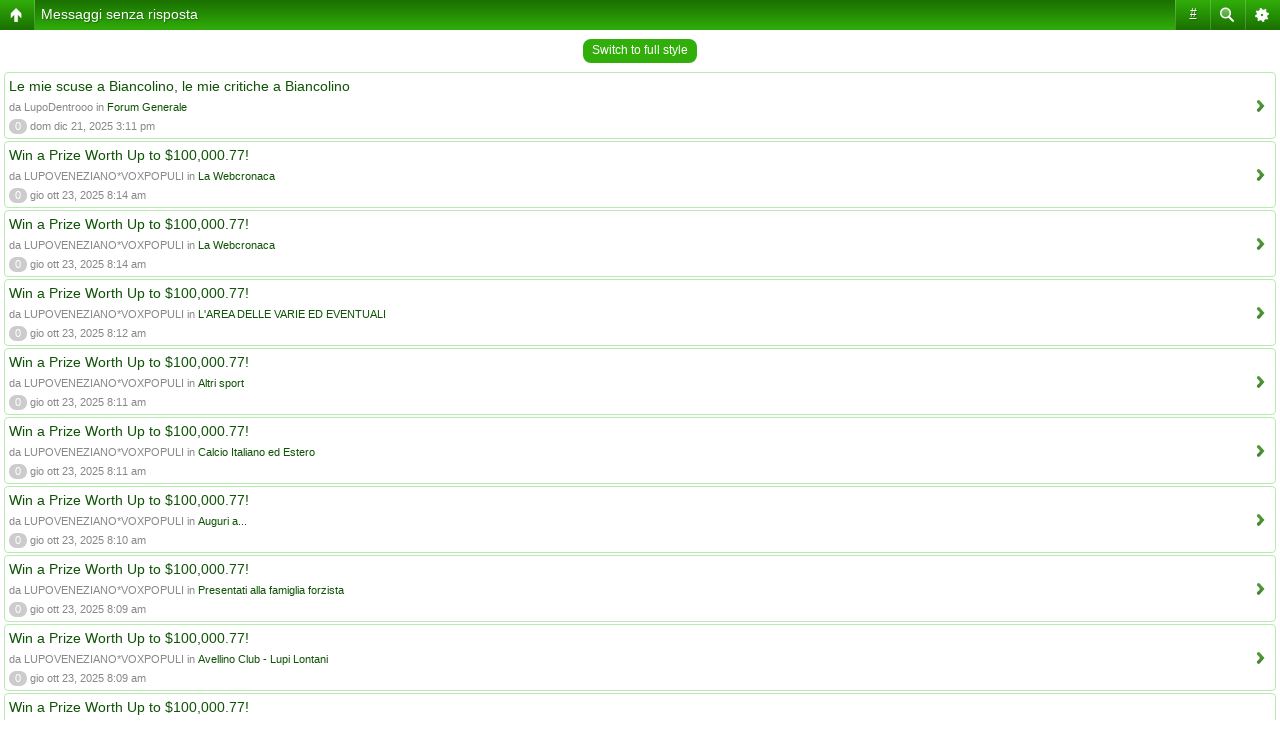

--- FILE ---
content_type: text/html; charset=UTF-8
request_url: https://www.forzavellino.net/forum/search.php?search_id=unanswered&sid=72150249282069c800c7c574cc617563
body_size: 6151
content:
<!DOCTYPE html PUBLIC "-//W3C//DTD XHTML 1.0 Transitional//EN" "http://www.w3.org/TR/xhtml1/DTD/xhtml1-transitional.dtd">
<html xmlns="http://www.w3.org/1999/xhtml" dir="ltr" lang="it" xml:lang="it">
<head>

<meta http-equiv="content-type" content="text/html; charset=UTF-8" />
<meta http-equiv="content-language" content="it" />
<meta http-equiv="content-style-type" content="text/css" />
<meta http-equiv="imagetoolbar" content="no" />
<meta name="resource-type" content="document" />
<meta name="distribution" content="global" />
<meta name="copyright" content="2002-2006 phpBB Group" />
<meta name="keywords" content="" />
<meta name="description" content="" />
<script type="text/javascript"> var phpBBMobileStyle = false, phpBBMobileVar = 'mobile'; </script><script type="text/javascript" src="./styles/art_mobile/template/detect.js?t=1367421785"></script>
<title>ForzAvellino.Net - Messaggi senza risposta</title>

<!-- MOD : MSSTI RSS Feeds (V1.2.1) - Start //-->
<link rel="alternate" type="application/rss+xml" title="{ RSS_FEEDS } - ForzAvellino.Net" href="https://www.forzavellino.net/forum/rss.php" />
<link rel="alternate" type="application/rss+xml" title="{ RSS_FEEDS } - { RSS_NEWPOST }" href="https://www.forzavellino.net/forum/rss.php?mode=newposts" /><link rel="alternate" type="application/rss+xml" title="{ RSS_FEEDS } - Tutti i forum" href="https://www.forzavellino.net/forum/rss.php?mode=forums" /><link rel="alternate" type="application/rss+xml" title="{ RSS_FEEDS } - Tutti gli argomenti" href="https://www.forzavellino.net/forum/rss.php?mode=topics" /><link rel="alternate" type="application/rss+xml" title="{ RSS_FEEDS } - Tutti i messaggi" href="https://www.forzavellino.net/forum/rss.php?mode=posts" /><link rel="alternate" type="application/rss+xml" title="{ RSS_FEEDS } - { RSS_ATTACH }" href="https://www.forzavellino.net/forum/rss.php?mode=attachments" /><!-- MOD : MSSTI RSS Feeds (V1.2.1) - End //-->
<link rel="stylesheet" href="./styles/avalongreen/theme/stylesheet.css" type="text/css" />

<!--[if IE 7]>
<link rel="stylesheet" type="text/css" href="./styles/avalongreen/theme/ie7.css" />
<![endif]-->

<script type="text/javascript">
// <![CDATA[



function popup(url, width, height, name)
{
	if (!name)
	{
		name = '_popup';
	}

	window.open(url.replace(/&amp;/g, '&'), name, 'height=' + height + ',resizable=yes,scrollbars=yes,width=' + width);
	return false;
}

function jumpto()
{
	var page = prompt('Inserisci il numero della pagina alla quale vuoi andare.:', '1');
	var perpage = '50';
	var base_url = './search.php?st=0&amp;sk=t&amp;sd=d&amp;sr=topics&amp;sid=112eb6f6670c5ee88a2683d901477502&amp;search_id=unanswered';

	if (page !== null && !isNaN(page) && page > 0)
	{
		document.location.href = base_url.replace(/&amp;/g, '&') + '&start=' + ((page - 1) * perpage);
	}
}

/**
* Find a member
*/
function find_username(url)
{
	popup(url, 760, 570, '_usersearch');
	return false;
}

/**
* Mark/unmark checklist
* id = ID of parent container, name = name prefix, state = state [true/false]
*/
function marklist(id, name, state)
{
	var parent = document.getElementById(id);
	if (!parent)
	{
		eval('parent = document.' + id);
	}

	if (!parent)
	{
		return;
	}

	var rb = parent.getElementsByTagName('input');
	
	for (var r = 0; r < rb.length; r++)
	{
		if (rb[r].name.substr(0, name.length) == name)
		{
			rb[r].checked = state;
		}
	}
}



if(navigator.userAgent && navigator.userAgent.indexOf('Mac OS X') > 0)
{
	document.write('<link rel="stylesheet" href="./styles/avalongreen/theme/mac.css" type="text/css" />');
}

// ]]>
</script>
</head>
<body class="ltr">
<div id="body">

<a name="top"></a>

<table border="0" cellspacing="0" cellpadding="0" width="100%" id="maintable" align="center">
<tr>
    <td class="row-left" valign="top"><img src="./styles/avalongreen/theme/images/row_left_top.gif" width="4" height="100" alt="" /></td>
	<td id="header" align="center">
	    <div id="logorow">
	        <div id="logo-left"><div id="logo-right">
		        <a href="./index.php?sid=112eb6f6670c5ee88a2683d901477502"><img src="./styles/avalongreen/imageset/site_logo_normale.gif" alt="" title="" /></a>
	        </div></div>
	    </div>

        <div class="navrow">
            
			<a href="./ucp.php?mode=register&amp;sid=112eb6f6670c5ee88a2683d901477502">Iscriviti</a> &#8226; 
            <a href="./faq.php?sid=112eb6f6670c5ee88a2683d901477502">FAQ</a>
             &#8226; <a href="./search.php?sid=112eb6f6670c5ee88a2683d901477502">Cerca</a> &#8226; <a href="./ucp.php?mode=login&amp;sid=112eb6f6670c5ee88a2683d901477502">Login</a>
        </div>
	</td>
	<td class="row-right" valign="top"><img src="./styles/avalongreen/theme/images/row_right_top.gif" width="4" height="100" alt="" /></td>
</tr>
<tr>
    <td class="row-left"><img src="./styles/avalongreen/theme/images/spacer.gif" width="4" height="1" alt="" /></td>
	<td id="contentrow">



<table width="100%" cellspacing="0">
<tr>
	<td class="gensmall"></td>
	<td class="gensmall" align="right">Oggi è ven gen 02, 2026 10:05 am<br /></td>
</tr>
</table>

	
	<p class="searchbar">
		<span style="float: left;"><a href="./search.php?search_id=unanswered&amp;sid=112eb6f6670c5ee88a2683d901477502">Messaggi senza risposta</a> | <a href="./search.php?search_id=active_topics&amp;sid=112eb6f6670c5ee88a2683d901477502">Argomenti attivi</a></span>
		
	</p>
	

	<br style="clear: both;" />

	<table class="tablebg breadcrumb" width="100%" cellspacing="0" cellpadding="0" style="margin-top: 5px;">
	<tr>
		<td class="row1">
			<p class="breadcrumbs"><a href="./index.php?sid=112eb6f6670c5ee88a2683d901477502">Indice</a></p>
			<p class="datetime">Tutti gli orari sono UTC + 1 ora [ <abbr title="Ora legale in vigore">ora legale</abbr> ]</p>
		</td>
	</tr>
	</table>

	<br />

<form method="post" action="./search.php?st=0&amp;sk=t&amp;sd=d&amp;sr=topics&amp;sid=112eb6f6670c5ee88a2683d901477502&amp;search_id=unanswered">

<table width="100%" cellspacing="1">
<tr>
	<td colspan="2"><span class="titles">Messaggi senza risposta</span><br /></td>
</tr>
<tr>
	<td class="genmed"></td>
	<td align="right"></td>
</tr>
</table>

<br clear="all" />



    <div class="block-start">
	<table class="tablebg" width="100%" cellspacing="0">
	<caption><div class="cap-left"><div class="cap-right">Cerca&nbsp;</div></div></caption>
	<tr>
		<th width="4%" nowrap="nowrap">&nbsp;</th>
		<th colspan="2" nowrap="nowrap">&nbsp;Argomenti&nbsp;</th>
		<th nowrap="nowrap">&nbsp;Autore&nbsp;</th>
		<th nowrap="nowrap">&nbsp;Risposte&nbsp;</th>
		<th nowrap="nowrap">&nbsp;Visite &nbsp;</th>
		<th nowrap="nowrap">&nbsp;Ultimo messaggio&nbsp;</th>
	</tr>
	
		<tr valign="middle">
			<td class="row1" width="25" align="center"><img src="./styles/avalongreen/imageset/topic_read.gif" width="17" height="17" alt="Non ci sono nuovi messaggi in questo argomento." title="Non ci sono nuovi messaggi in questo argomento." /></td>
			<td class="row1" width="25" align="center">
			
			</td>
			<td class="row1">
				
				 <a href="./viewtopic.php?f=1&amp;t=29825&amp;sid=112eb6f6670c5ee88a2683d901477502" class="topictitle">Le mie scuse a Biancolino, le mie critiche a Biancolino</a>
				
					<p class="gensmall">in <a href="./viewforum.php?f=1&amp;sid=112eb6f6670c5ee88a2683d901477502">Forum Generale</a></p>
				
			</td>
			<td class="row2" width="100" align="center"><p class="topicauthor"><a href="./memberlist.php?mode=viewprofile&amp;u=23&amp;sid=112eb6f6670c5ee88a2683d901477502">LupoDentrooo</a></p></td>
			<td class="row1" width="50" align="center"><p class="topicdetails">0</p></td>
			<td class="row2" width="50" align="center"><p class="topicdetails">80</p></td>
			<td class="row1" width="120" align="center">
				<p class="topicdetails">dom dic 21, 2025 3:11 pm</p>
				<p class="topicdetails"><a href="./memberlist.php?mode=viewprofile&amp;u=23&amp;sid=112eb6f6670c5ee88a2683d901477502">LupoDentrooo</a>
					<a href="./viewtopic.php?f=1&amp;t=29825&amp;p=769908&amp;sid=112eb6f6670c5ee88a2683d901477502#p769908"><img src="./styles/avalongreen/imageset/icon_topic_latest.gif" width="13" height="9" alt="Vedi ultimi messaggi" title="Vedi ultimi messaggi" /></a>
				</p>
			</td>
		</tr>
	
		<tr valign="middle">
			<td class="row1" width="25" align="center"><img src="./styles/avalongreen/imageset/topic_read.gif" width="17" height="17" alt="Non ci sono nuovi messaggi in questo argomento." title="Non ci sono nuovi messaggi in questo argomento." /></td>
			<td class="row1" width="25" align="center">
			
			</td>
			<td class="row1">
				
				 <a href="./viewtopic.php?f=24&amp;t=29812&amp;sid=112eb6f6670c5ee88a2683d901477502" class="topictitle">Win a Prize Worth Up to $100,000.77!</a>
				
					<p class="gensmall">in <a href="./viewforum.php?f=24&amp;sid=112eb6f6670c5ee88a2683d901477502">La Webcronaca</a></p>
				
			</td>
			<td class="row2" width="100" align="center"><p class="topicauthor"><a href="./memberlist.php?mode=viewprofile&amp;u=372&amp;sid=112eb6f6670c5ee88a2683d901477502">LUPOVENEZIANO*VOXPOPULI</a></p></td>
			<td class="row1" width="50" align="center"><p class="topicdetails">0</p></td>
			<td class="row2" width="50" align="center"><p class="topicdetails">82</p></td>
			<td class="row1" width="120" align="center">
				<p class="topicdetails">gio ott 23, 2025 8:14 am</p>
				<p class="topicdetails"><a href="./memberlist.php?mode=viewprofile&amp;u=372&amp;sid=112eb6f6670c5ee88a2683d901477502">LUPOVENEZIANO*VOXPOPULI</a>
					<a href="./viewtopic.php?f=24&amp;t=29812&amp;p=768396&amp;sid=112eb6f6670c5ee88a2683d901477502#p768396"><img src="./styles/avalongreen/imageset/icon_topic_latest.gif" width="13" height="9" alt="Vedi ultimi messaggi" title="Vedi ultimi messaggi" /></a>
				</p>
			</td>
		</tr>
	
		<tr valign="middle">
			<td class="row1" width="25" align="center"><img src="./styles/avalongreen/imageset/topic_read.gif" width="17" height="17" alt="Non ci sono nuovi messaggi in questo argomento." title="Non ci sono nuovi messaggi in questo argomento." /></td>
			<td class="row1" width="25" align="center">
			
			</td>
			<td class="row1">
				
				 <a href="./viewtopic.php?f=24&amp;t=29811&amp;sid=112eb6f6670c5ee88a2683d901477502" class="topictitle">Win a Prize Worth Up to $100,000.77!</a>
				
					<p class="gensmall">in <a href="./viewforum.php?f=24&amp;sid=112eb6f6670c5ee88a2683d901477502">La Webcronaca</a></p>
				
			</td>
			<td class="row2" width="100" align="center"><p class="topicauthor"><a href="./memberlist.php?mode=viewprofile&amp;u=372&amp;sid=112eb6f6670c5ee88a2683d901477502">LUPOVENEZIANO*VOXPOPULI</a></p></td>
			<td class="row1" width="50" align="center"><p class="topicdetails">0</p></td>
			<td class="row2" width="50" align="center"><p class="topicdetails">55</p></td>
			<td class="row1" width="120" align="center">
				<p class="topicdetails">gio ott 23, 2025 8:14 am</p>
				<p class="topicdetails"><a href="./memberlist.php?mode=viewprofile&amp;u=372&amp;sid=112eb6f6670c5ee88a2683d901477502">LUPOVENEZIANO*VOXPOPULI</a>
					<a href="./viewtopic.php?f=24&amp;t=29811&amp;p=768395&amp;sid=112eb6f6670c5ee88a2683d901477502#p768395"><img src="./styles/avalongreen/imageset/icon_topic_latest.gif" width="13" height="9" alt="Vedi ultimi messaggi" title="Vedi ultimi messaggi" /></a>
				</p>
			</td>
		</tr>
	
		<tr valign="middle">
			<td class="row1" width="25" align="center"><img src="./styles/avalongreen/imageset/topic_read.gif" width="17" height="17" alt="Non ci sono nuovi messaggi in questo argomento." title="Non ci sono nuovi messaggi in questo argomento." /></td>
			<td class="row1" width="25" align="center">
			
			</td>
			<td class="row1">
				
				 <a href="./viewtopic.php?f=13&amp;t=29809&amp;sid=112eb6f6670c5ee88a2683d901477502" class="topictitle">Win a Prize Worth Up to $100,000.77!</a>
				
					<p class="gensmall">in <a href="./viewforum.php?f=13&amp;sid=112eb6f6670c5ee88a2683d901477502">L'AREA DELLE VARIE ED EVENTUALI</a></p>
				
			</td>
			<td class="row2" width="100" align="center"><p class="topicauthor"><a href="./memberlist.php?mode=viewprofile&amp;u=372&amp;sid=112eb6f6670c5ee88a2683d901477502">LUPOVENEZIANO*VOXPOPULI</a></p></td>
			<td class="row1" width="50" align="center"><p class="topicdetails">0</p></td>
			<td class="row2" width="50" align="center"><p class="topicdetails">61</p></td>
			<td class="row1" width="120" align="center">
				<p class="topicdetails">gio ott 23, 2025 8:12 am</p>
				<p class="topicdetails"><a href="./memberlist.php?mode=viewprofile&amp;u=372&amp;sid=112eb6f6670c5ee88a2683d901477502">LUPOVENEZIANO*VOXPOPULI</a>
					<a href="./viewtopic.php?f=13&amp;t=29809&amp;p=768392&amp;sid=112eb6f6670c5ee88a2683d901477502#p768392"><img src="./styles/avalongreen/imageset/icon_topic_latest.gif" width="13" height="9" alt="Vedi ultimi messaggi" title="Vedi ultimi messaggi" /></a>
				</p>
			</td>
		</tr>
	
		<tr valign="middle">
			<td class="row1" width="25" align="center"><img src="./styles/avalongreen/imageset/topic_read.gif" width="17" height="17" alt="Non ci sono nuovi messaggi in questo argomento." title="Non ci sono nuovi messaggi in questo argomento." /></td>
			<td class="row1" width="25" align="center">
			
			</td>
			<td class="row1">
				
				 <a href="./viewtopic.php?f=21&amp;t=29808&amp;sid=112eb6f6670c5ee88a2683d901477502" class="topictitle">Win a Prize Worth Up to $100,000.77!</a>
				
					<p class="gensmall">in <a href="./viewforum.php?f=21&amp;sid=112eb6f6670c5ee88a2683d901477502">Altri sport</a></p>
				
			</td>
			<td class="row2" width="100" align="center"><p class="topicauthor"><a href="./memberlist.php?mode=viewprofile&amp;u=372&amp;sid=112eb6f6670c5ee88a2683d901477502">LUPOVENEZIANO*VOXPOPULI</a></p></td>
			<td class="row1" width="50" align="center"><p class="topicdetails">0</p></td>
			<td class="row2" width="50" align="center"><p class="topicdetails">79</p></td>
			<td class="row1" width="120" align="center">
				<p class="topicdetails">gio ott 23, 2025 8:11 am</p>
				<p class="topicdetails"><a href="./memberlist.php?mode=viewprofile&amp;u=372&amp;sid=112eb6f6670c5ee88a2683d901477502">LUPOVENEZIANO*VOXPOPULI</a>
					<a href="./viewtopic.php?f=21&amp;t=29808&amp;p=768391&amp;sid=112eb6f6670c5ee88a2683d901477502#p768391"><img src="./styles/avalongreen/imageset/icon_topic_latest.gif" width="13" height="9" alt="Vedi ultimi messaggi" title="Vedi ultimi messaggi" /></a>
				</p>
			</td>
		</tr>
	
		<tr valign="middle">
			<td class="row1" width="25" align="center"><img src="./styles/avalongreen/imageset/topic_read.gif" width="17" height="17" alt="Non ci sono nuovi messaggi in questo argomento." title="Non ci sono nuovi messaggi in questo argomento." /></td>
			<td class="row1" width="25" align="center">
			
			</td>
			<td class="row1">
				
				 <a href="./viewtopic.php?f=16&amp;t=29807&amp;sid=112eb6f6670c5ee88a2683d901477502" class="topictitle">Win a Prize Worth Up to $100,000.77!</a>
				
					<p class="gensmall">in <a href="./viewforum.php?f=16&amp;sid=112eb6f6670c5ee88a2683d901477502">Calcio Italiano ed Estero</a></p>
				
			</td>
			<td class="row2" width="100" align="center"><p class="topicauthor"><a href="./memberlist.php?mode=viewprofile&amp;u=372&amp;sid=112eb6f6670c5ee88a2683d901477502">LUPOVENEZIANO*VOXPOPULI</a></p></td>
			<td class="row1" width="50" align="center"><p class="topicdetails">0</p></td>
			<td class="row2" width="50" align="center"><p class="topicdetails">87</p></td>
			<td class="row1" width="120" align="center">
				<p class="topicdetails">gio ott 23, 2025 8:11 am</p>
				<p class="topicdetails"><a href="./memberlist.php?mode=viewprofile&amp;u=372&amp;sid=112eb6f6670c5ee88a2683d901477502">LUPOVENEZIANO*VOXPOPULI</a>
					<a href="./viewtopic.php?f=16&amp;t=29807&amp;p=768390&amp;sid=112eb6f6670c5ee88a2683d901477502#p768390"><img src="./styles/avalongreen/imageset/icon_topic_latest.gif" width="13" height="9" alt="Vedi ultimi messaggi" title="Vedi ultimi messaggi" /></a>
				</p>
			</td>
		</tr>
	
		<tr valign="middle">
			<td class="row1" width="25" align="center"><img src="./styles/avalongreen/imageset/topic_read.gif" width="17" height="17" alt="Non ci sono nuovi messaggi in questo argomento." title="Non ci sono nuovi messaggi in questo argomento." /></td>
			<td class="row1" width="25" align="center">
			
			</td>
			<td class="row1">
				
				 <a href="./viewtopic.php?f=33&amp;t=29806&amp;sid=112eb6f6670c5ee88a2683d901477502" class="topictitle">Win a Prize Worth Up to $100,000.77!</a>
				
					<p class="gensmall">in <a href="./viewforum.php?f=33&amp;sid=112eb6f6670c5ee88a2683d901477502">Auguri a...</a></p>
				
			</td>
			<td class="row2" width="100" align="center"><p class="topicauthor"><a href="./memberlist.php?mode=viewprofile&amp;u=372&amp;sid=112eb6f6670c5ee88a2683d901477502">LUPOVENEZIANO*VOXPOPULI</a></p></td>
			<td class="row1" width="50" align="center"><p class="topicdetails">0</p></td>
			<td class="row2" width="50" align="center"><p class="topicdetails">88</p></td>
			<td class="row1" width="120" align="center">
				<p class="topicdetails">gio ott 23, 2025 8:10 am</p>
				<p class="topicdetails"><a href="./memberlist.php?mode=viewprofile&amp;u=372&amp;sid=112eb6f6670c5ee88a2683d901477502">LUPOVENEZIANO*VOXPOPULI</a>
					<a href="./viewtopic.php?f=33&amp;t=29806&amp;p=768389&amp;sid=112eb6f6670c5ee88a2683d901477502#p768389"><img src="./styles/avalongreen/imageset/icon_topic_latest.gif" width="13" height="9" alt="Vedi ultimi messaggi" title="Vedi ultimi messaggi" /></a>
				</p>
			</td>
		</tr>
	
		<tr valign="middle">
			<td class="row1" width="25" align="center"><img src="./styles/avalongreen/imageset/topic_read.gif" width="17" height="17" alt="Non ci sono nuovi messaggi in questo argomento." title="Non ci sono nuovi messaggi in questo argomento." /></td>
			<td class="row1" width="25" align="center">
			
			</td>
			<td class="row1">
				
				 <a href="./viewtopic.php?f=34&amp;t=29805&amp;sid=112eb6f6670c5ee88a2683d901477502" class="topictitle">Win a Prize Worth Up to $100,000.77!</a>
				
					<p class="gensmall">in <a href="./viewforum.php?f=34&amp;sid=112eb6f6670c5ee88a2683d901477502">Presentati alla famiglia forzista</a></p>
				
			</td>
			<td class="row2" width="100" align="center"><p class="topicauthor"><a href="./memberlist.php?mode=viewprofile&amp;u=372&amp;sid=112eb6f6670c5ee88a2683d901477502">LUPOVENEZIANO*VOXPOPULI</a></p></td>
			<td class="row1" width="50" align="center"><p class="topicdetails">0</p></td>
			<td class="row2" width="50" align="center"><p class="topicdetails">81</p></td>
			<td class="row1" width="120" align="center">
				<p class="topicdetails">gio ott 23, 2025 8:09 am</p>
				<p class="topicdetails"><a href="./memberlist.php?mode=viewprofile&amp;u=372&amp;sid=112eb6f6670c5ee88a2683d901477502">LUPOVENEZIANO*VOXPOPULI</a>
					<a href="./viewtopic.php?f=34&amp;t=29805&amp;p=768388&amp;sid=112eb6f6670c5ee88a2683d901477502#p768388"><img src="./styles/avalongreen/imageset/icon_topic_latest.gif" width="13" height="9" alt="Vedi ultimi messaggi" title="Vedi ultimi messaggi" /></a>
				</p>
			</td>
		</tr>
	
		<tr valign="middle">
			<td class="row1" width="25" align="center"><img src="./styles/avalongreen/imageset/topic_read.gif" width="17" height="17" alt="Non ci sono nuovi messaggi in questo argomento." title="Non ci sono nuovi messaggi in questo argomento." /></td>
			<td class="row1" width="25" align="center">
			
			</td>
			<td class="row1">
				
				 <a href="./viewtopic.php?f=19&amp;t=29804&amp;sid=112eb6f6670c5ee88a2683d901477502" class="topictitle">Win a Prize Worth Up to $100,000.77!</a>
				
					<p class="gensmall">in <a href="./viewforum.php?f=19&amp;sid=112eb6f6670c5ee88a2683d901477502">Avellino Club - Lupi Lontani</a></p>
				
			</td>
			<td class="row2" width="100" align="center"><p class="topicauthor"><a href="./memberlist.php?mode=viewprofile&amp;u=372&amp;sid=112eb6f6670c5ee88a2683d901477502">LUPOVENEZIANO*VOXPOPULI</a></p></td>
			<td class="row1" width="50" align="center"><p class="topicdetails">0</p></td>
			<td class="row2" width="50" align="center"><p class="topicdetails">78</p></td>
			<td class="row1" width="120" align="center">
				<p class="topicdetails">gio ott 23, 2025 8:09 am</p>
				<p class="topicdetails"><a href="./memberlist.php?mode=viewprofile&amp;u=372&amp;sid=112eb6f6670c5ee88a2683d901477502">LUPOVENEZIANO*VOXPOPULI</a>
					<a href="./viewtopic.php?f=19&amp;t=29804&amp;p=768387&amp;sid=112eb6f6670c5ee88a2683d901477502#p768387"><img src="./styles/avalongreen/imageset/icon_topic_latest.gif" width="13" height="9" alt="Vedi ultimi messaggi" title="Vedi ultimi messaggi" /></a>
				</p>
			</td>
		</tr>
	
		<tr valign="middle">
			<td class="row1" width="25" align="center"><img src="./styles/avalongreen/imageset/topic_read.gif" width="17" height="17" alt="Non ci sono nuovi messaggi in questo argomento." title="Non ci sono nuovi messaggi in questo argomento." /></td>
			<td class="row1" width="25" align="center">
			
			</td>
			<td class="row1">
				
				 <a href="./viewtopic.php?f=35&amp;t=29803&amp;sid=112eb6f6670c5ee88a2683d901477502" class="topictitle">Win a Prize Worth Up to $100,000.77!</a>
				
					<p class="gensmall">in <a href="./viewforum.php?f=35&amp;sid=112eb6f6670c5ee88a2683d901477502">L'album di Famiglia</a></p>
				
			</td>
			<td class="row2" width="100" align="center"><p class="topicauthor"><a href="./memberlist.php?mode=viewprofile&amp;u=372&amp;sid=112eb6f6670c5ee88a2683d901477502">LUPOVENEZIANO*VOXPOPULI</a></p></td>
			<td class="row1" width="50" align="center"><p class="topicdetails">0</p></td>
			<td class="row2" width="50" align="center"><p class="topicdetails">80</p></td>
			<td class="row1" width="120" align="center">
				<p class="topicdetails">gio ott 23, 2025 8:08 am</p>
				<p class="topicdetails"><a href="./memberlist.php?mode=viewprofile&amp;u=372&amp;sid=112eb6f6670c5ee88a2683d901477502">LUPOVENEZIANO*VOXPOPULI</a>
					<a href="./viewtopic.php?f=35&amp;t=29803&amp;p=768386&amp;sid=112eb6f6670c5ee88a2683d901477502#p768386"><img src="./styles/avalongreen/imageset/icon_topic_latest.gif" width="13" height="9" alt="Vedi ultimi messaggi" title="Vedi ultimi messaggi" /></a>
				</p>
			</td>
		</tr>
	
		<tr valign="middle">
			<td class="row1" width="25" align="center"><img src="./styles/avalongreen/imageset/topic_read.gif" width="17" height="17" alt="Non ci sono nuovi messaggi in questo argomento." title="Non ci sono nuovi messaggi in questo argomento." /></td>
			<td class="row1" width="25" align="center">
			
			</td>
			<td class="row1">
				
				 <a href="./viewtopic.php?f=26&amp;t=29802&amp;sid=112eb6f6670c5ee88a2683d901477502" class="topictitle">Win a Prize Worth Up to $100,000.77!</a>
				
					<p class="gensmall">in <a href="./viewforum.php?f=26&amp;sid=112eb6f6670c5ee88a2683d901477502">Air Scandone - Basket Avellino</a></p>
				
			</td>
			<td class="row2" width="100" align="center"><p class="topicauthor"><a href="./memberlist.php?mode=viewprofile&amp;u=372&amp;sid=112eb6f6670c5ee88a2683d901477502">LUPOVENEZIANO*VOXPOPULI</a></p></td>
			<td class="row1" width="50" align="center"><p class="topicdetails">0</p></td>
			<td class="row2" width="50" align="center"><p class="topicdetails">77</p></td>
			<td class="row1" width="120" align="center">
				<p class="topicdetails">gio ott 23, 2025 8:07 am</p>
				<p class="topicdetails"><a href="./memberlist.php?mode=viewprofile&amp;u=372&amp;sid=112eb6f6670c5ee88a2683d901477502">LUPOVENEZIANO*VOXPOPULI</a>
					<a href="./viewtopic.php?f=26&amp;t=29802&amp;p=768385&amp;sid=112eb6f6670c5ee88a2683d901477502#p768385"><img src="./styles/avalongreen/imageset/icon_topic_latest.gif" width="13" height="9" alt="Vedi ultimi messaggi" title="Vedi ultimi messaggi" /></a>
				</p>
			</td>
		</tr>
	
		<tr valign="middle">
			<td class="row1" width="25" align="center"><img src="./styles/avalongreen/imageset/topic_read.gif" width="17" height="17" alt="Non ci sono nuovi messaggi in questo argomento." title="Non ci sono nuovi messaggi in questo argomento." /></td>
			<td class="row1" width="25" align="center">
			
			</td>
			<td class="row1">
				
				 <a href="./viewtopic.php?f=1&amp;t=29782&amp;sid=112eb6f6670c5ee88a2683d901477502" class="topictitle">Amarcord Juary</a>
				
					<p class="gensmall">in <a href="./viewforum.php?f=1&amp;sid=112eb6f6670c5ee88a2683d901477502">Forum Generale</a></p>
				
			</td>
			<td class="row2" width="100" align="center"><p class="topicauthor"><a href="./memberlist.php?mode=viewprofile&amp;u=471&amp;sid=112eb6f6670c5ee88a2683d901477502">nsaone</a></p></td>
			<td class="row1" width="50" align="center"><p class="topicdetails">0</p></td>
			<td class="row2" width="50" align="center"><p class="topicdetails">182</p></td>
			<td class="row1" width="120" align="center">
				<p class="topicdetails">lun giu 16, 2025 10:03 am</p>
				<p class="topicdetails"><a href="./memberlist.php?mode=viewprofile&amp;u=471&amp;sid=112eb6f6670c5ee88a2683d901477502">nsaone</a>
					<a href="./viewtopic.php?f=1&amp;t=29782&amp;p=766307&amp;sid=112eb6f6670c5ee88a2683d901477502#p766307"><img src="./styles/avalongreen/imageset/icon_topic_latest.gif" width="13" height="9" alt="Vedi ultimi messaggi" title="Vedi ultimi messaggi" /></a>
				</p>
			</td>
		</tr>
	
		<tr valign="middle">
			<td class="row1" width="25" align="center"><img src="./styles/avalongreen/imageset/topic_read.gif" width="17" height="17" alt="Non ci sono nuovi messaggi in questo argomento." title="Non ci sono nuovi messaggi in questo argomento." /></td>
			<td class="row1" width="25" align="center">
			
			</td>
			<td class="row1">
				
				 <a href="./viewtopic.php?f=24&amp;t=29772&amp;sid=112eb6f6670c5ee88a2683d901477502" class="topictitle">Buona Pasqua</a>
				
					<p class="gensmall">in <a href="./viewforum.php?f=24&amp;sid=112eb6f6670c5ee88a2683d901477502">La Webcronaca</a></p>
				
			</td>
			<td class="row2" width="100" align="center"><p class="topicauthor"><a href="./memberlist.php?mode=viewprofile&amp;u=1196&amp;sid=112eb6f6670c5ee88a2683d901477502">Guglielmo Tell</a></p></td>
			<td class="row1" width="50" align="center"><p class="topicdetails">0</p></td>
			<td class="row2" width="50" align="center"><p class="topicdetails">411</p></td>
			<td class="row1" width="120" align="center">
				<p class="topicdetails">dom apr 20, 2025 7:50 am</p>
				<p class="topicdetails"><a href="./memberlist.php?mode=viewprofile&amp;u=1196&amp;sid=112eb6f6670c5ee88a2683d901477502">Guglielmo Tell</a>
					<a href="./viewtopic.php?f=24&amp;t=29772&amp;p=765625&amp;sid=112eb6f6670c5ee88a2683d901477502#p765625"><img src="./styles/avalongreen/imageset/icon_topic_latest.gif" width="13" height="9" alt="Vedi ultimi messaggi" title="Vedi ultimi messaggi" /></a>
				</p>
			</td>
		</tr>
	
		<tr valign="middle">
			<td class="row1" width="25" align="center"><img src="./styles/avalongreen/imageset/topic_read.gif" width="17" height="17" alt="Non ci sono nuovi messaggi in questo argomento." title="Non ci sono nuovi messaggi in questo argomento." /></td>
			<td class="row1" width="25" align="center">
			
			</td>
			<td class="row1">
				
				 <a href="./viewtopic.php?f=1&amp;t=29676&amp;sid=112eb6f6670c5ee88a2683d901477502" class="topictitle">La corte europea dà ragione alla Superlega</a>
				
					<p class="gensmall">in <a href="./viewforum.php?f=1&amp;sid=112eb6f6670c5ee88a2683d901477502">Forum Generale</a></p>
				
			</td>
			<td class="row2" width="100" align="center"><p class="topicauthor"><a href="./memberlist.php?mode=viewprofile&amp;u=1196&amp;sid=112eb6f6670c5ee88a2683d901477502">Guglielmo Tell</a></p></td>
			<td class="row1" width="50" align="center"><p class="topicdetails">0</p></td>
			<td class="row2" width="50" align="center"><p class="topicdetails">421</p></td>
			<td class="row1" width="120" align="center">
				<p class="topicdetails">gio dic 21, 2023 3:49 pm</p>
				<p class="topicdetails"><a href="./memberlist.php?mode=viewprofile&amp;u=1196&amp;sid=112eb6f6670c5ee88a2683d901477502">Guglielmo Tell</a>
					<a href="./viewtopic.php?f=1&amp;t=29676&amp;p=755566&amp;sid=112eb6f6670c5ee88a2683d901477502#p755566"><img src="./styles/avalongreen/imageset/icon_topic_latest.gif" width="13" height="9" alt="Vedi ultimi messaggi" title="Vedi ultimi messaggi" /></a>
				</p>
			</td>
		</tr>
	
		<tr valign="middle">
			<td class="row1" width="25" align="center"><img src="./styles/avalongreen/imageset/topic_read.gif" width="17" height="17" alt="Non ci sono nuovi messaggi in questo argomento." title="Non ci sono nuovi messaggi in questo argomento." /></td>
			<td class="row1" width="25" align="center">
			
			</td>
			<td class="row1">
				
				 <a href="./viewtopic.php?f=1&amp;t=29574&amp;sid=112eb6f6670c5ee88a2683d901477502" class="topictitle">Classe giornalistica avellino</a>
				
					<p class="gensmall">in <a href="./viewforum.php?f=1&amp;sid=112eb6f6670c5ee88a2683d901477502">Forum Generale</a></p>
				
			</td>
			<td class="row2" width="100" align="center"><p class="topicauthor"><a href="./memberlist.php?mode=viewprofile&amp;u=2497&amp;sid=112eb6f6670c5ee88a2683d901477502">Grimione</a></p></td>
			<td class="row1" width="50" align="center"><p class="topicdetails">0</p></td>
			<td class="row2" width="50" align="center"><p class="topicdetails">1123</p></td>
			<td class="row1" width="120" align="center">
				<p class="topicdetails">lun mar 07, 2022 5:19 pm</p>
				<p class="topicdetails"><a href="./memberlist.php?mode=viewprofile&amp;u=2497&amp;sid=112eb6f6670c5ee88a2683d901477502">Grimione</a>
					<a href="./viewtopic.php?f=1&amp;t=29574&amp;p=746978&amp;sid=112eb6f6670c5ee88a2683d901477502#p746978"><img src="./styles/avalongreen/imageset/icon_topic_latest.gif" width="13" height="9" alt="Vedi ultimi messaggi" title="Vedi ultimi messaggi" /></a>
				</p>
			</td>
		</tr>
	
		<tr valign="middle">
			<td class="row1" width="25" align="center"><img src="./styles/avalongreen/imageset/topic_read.gif" width="17" height="17" alt="Non ci sono nuovi messaggi in questo argomento." title="Non ci sono nuovi messaggi in questo argomento." /></td>
			<td class="row1" width="25" align="center">
			
			</td>
			<td class="row1">
				
				 <a href="./viewtopic.php?f=16&amp;t=29489&amp;sid=112eb6f6670c5ee88a2683d901477502" class="topictitle">Addio grande Pablito Rossi</a>
				
					<p class="gensmall">in <a href="./viewforum.php?f=16&amp;sid=112eb6f6670c5ee88a2683d901477502">Calcio Italiano ed Estero</a></p>
				
			</td>
			<td class="row2" width="100" align="center"><p class="topicauthor"><a href="./memberlist.php?mode=viewprofile&amp;u=1196&amp;sid=112eb6f6670c5ee88a2683d901477502">Guglielmo Tell</a></p></td>
			<td class="row1" width="50" align="center"><p class="topicdetails">0</p></td>
			<td class="row2" width="50" align="center"><p class="topicdetails">1921</p></td>
			<td class="row1" width="120" align="center">
				<p class="topicdetails">gio dic 10, 2020 5:34 pm</p>
				<p class="topicdetails"><a href="./memberlist.php?mode=viewprofile&amp;u=1196&amp;sid=112eb6f6670c5ee88a2683d901477502">Guglielmo Tell</a>
					<a href="./viewtopic.php?f=16&amp;t=29489&amp;p=738825&amp;sid=112eb6f6670c5ee88a2683d901477502#p738825"><img src="./styles/avalongreen/imageset/icon_topic_latest.gif" width="13" height="9" alt="Vedi ultimi messaggi" title="Vedi ultimi messaggi" /></a>
				</p>
			</td>
		</tr>
	
		<tr valign="middle">
			<td class="row1" width="25" align="center"><img src="./styles/avalongreen/imageset/topic_read.gif" width="17" height="17" alt="Non ci sono nuovi messaggi in questo argomento." title="Non ci sono nuovi messaggi in questo argomento." /></td>
			<td class="row1" width="25" align="center">
			
			</td>
			<td class="row1">
				
				 <a href="./viewtopic.php?f=16&amp;t=29479&amp;sid=112eb6f6670c5ee88a2683d901477502" class="topictitle">Ci ha lasciati Diego Armando Maradona</a>
				
					<p class="gensmall">in <a href="./viewforum.php?f=16&amp;sid=112eb6f6670c5ee88a2683d901477502">Calcio Italiano ed Estero</a></p>
				
			</td>
			<td class="row2" width="100" align="center"><p class="topicauthor"><a href="./memberlist.php?mode=viewprofile&amp;u=1196&amp;sid=112eb6f6670c5ee88a2683d901477502">Guglielmo Tell</a></p></td>
			<td class="row1" width="50" align="center"><p class="topicdetails">0</p></td>
			<td class="row2" width="50" align="center"><p class="topicdetails">1278</p></td>
			<td class="row1" width="120" align="center">
				<p class="topicdetails">gio nov 26, 2020 6:20 pm</p>
				<p class="topicdetails"><a href="./memberlist.php?mode=viewprofile&amp;u=1196&amp;sid=112eb6f6670c5ee88a2683d901477502">Guglielmo Tell</a>
					<a href="./viewtopic.php?f=16&amp;t=29479&amp;p=738561&amp;sid=112eb6f6670c5ee88a2683d901477502#p738561"><img src="./styles/avalongreen/imageset/icon_topic_latest.gif" width="13" height="9" alt="Vedi ultimi messaggi" title="Vedi ultimi messaggi" /></a>
				</p>
			</td>
		</tr>
	
		<tr valign="middle">
			<td class="row1" width="25" align="center"><img src="./styles/avalongreen/imageset/topic_read.gif" width="17" height="17" alt="Non ci sono nuovi messaggi in questo argomento." title="Non ci sono nuovi messaggi in questo argomento." /></td>
			<td class="row1" width="25" align="center">
			
			</td>
			<td class="row1">
				
				 <a href="./viewtopic.php?f=1&amp;t=29432&amp;sid=112eb6f6670c5ee88a2683d901477502" class="topictitle">Avellino - Bisceglie</a>
				
					<p class="gensmall">in <a href="./viewforum.php?f=1&amp;sid=112eb6f6670c5ee88a2683d901477502">Forum Generale</a></p>
				
			</td>
			<td class="row2" width="100" align="center"><p class="topicauthor"><a href="./memberlist.php?mode=viewprofile&amp;u=3084&amp;sid=112eb6f6670c5ee88a2683d901477502">lupo_dentro</a></p></td>
			<td class="row1" width="50" align="center"><p class="topicdetails">0</p></td>
			<td class="row2" width="50" align="center"><p class="topicdetails">1644</p></td>
			<td class="row1" width="120" align="center">
				<p class="topicdetails">dom set 22, 2019 8:04 pm</p>
				<p class="topicdetails"><a href="./memberlist.php?mode=viewprofile&amp;u=3084&amp;sid=112eb6f6670c5ee88a2683d901477502">lupo_dentro</a>
					<a href="./viewtopic.php?f=1&amp;t=29432&amp;p=735267&amp;sid=112eb6f6670c5ee88a2683d901477502#p735267"><img src="./styles/avalongreen/imageset/icon_topic_latest.gif" width="13" height="9" alt="Vedi ultimi messaggi" title="Vedi ultimi messaggi" /></a>
				</p>
			</td>
		</tr>
	
		<tr valign="middle">
			<td class="row1" width="25" align="center"><img src="./styles/avalongreen/imageset/topic_read.gif" width="17" height="17" alt="Non ci sono nuovi messaggi in questo argomento." title="Non ci sono nuovi messaggi in questo argomento." /></td>
			<td class="row1" width="25" align="center">
			
			</td>
			<td class="row1">
				
				 <a href="./viewtopic.php?f=1&amp;t=29418&amp;sid=112eb6f6670c5ee88a2683d901477502" class="topictitle">Grandi anche in questo..........</a>
				
					<p class="gensmall">in <a href="./viewforum.php?f=1&amp;sid=112eb6f6670c5ee88a2683d901477502">Forum Generale</a></p>
				
			</td>
			<td class="row2" width="100" align="center"><p class="topicauthor"><a href="./memberlist.php?mode=viewprofile&amp;u=1196&amp;sid=112eb6f6670c5ee88a2683d901477502">Guglielmo Tell</a></p></td>
			<td class="row1" width="50" align="center"><p class="topicdetails">0</p></td>
			<td class="row2" width="50" align="center"><p class="topicdetails">1698</p></td>
			<td class="row1" width="120" align="center">
				<p class="topicdetails">sab mag 18, 2019 1:25 pm</p>
				<p class="topicdetails"><a href="./memberlist.php?mode=viewprofile&amp;u=1196&amp;sid=112eb6f6670c5ee88a2683d901477502">Guglielmo Tell</a>
					<a href="./viewtopic.php?f=1&amp;t=29418&amp;p=733628&amp;sid=112eb6f6670c5ee88a2683d901477502#p733628"><img src="./styles/avalongreen/imageset/icon_topic_latest.gif" width="13" height="9" alt="Vedi ultimi messaggi" title="Vedi ultimi messaggi" /></a>
				</p>
			</td>
		</tr>
	
		<tr valign="middle">
			<td class="row1" width="25" align="center"><img src="./styles/avalongreen/imageset/topic_read.gif" width="17" height="17" alt="Non ci sono nuovi messaggi in questo argomento." title="Non ci sono nuovi messaggi in questo argomento." /></td>
			<td class="row1" width="25" align="center">
			
			</td>
			<td class="row1">
				
				 <a href="./viewtopic.php?f=1&amp;t=29193&amp;sid=112eb6f6670c5ee88a2683d901477502" class="topictitle">Trasferta Novara Avellino</a>
				
					<p class="gensmall">in <a href="./viewforum.php?f=1&amp;sid=112eb6f6670c5ee88a2683d901477502">Forum Generale</a></p>
				
			</td>
			<td class="row2" width="100" align="center"><p class="topicauthor"><a href="./memberlist.php?mode=viewprofile&amp;u=2497&amp;sid=112eb6f6670c5ee88a2683d901477502">Grimione</a></p></td>
			<td class="row1" width="50" align="center"><p class="topicdetails">0</p></td>
			<td class="row2" width="50" align="center"><p class="topicdetails">2118</p></td>
			<td class="row1" width="120" align="center">
				<p class="topicdetails">dom ott 16, 2016 12:30 pm</p>
				<p class="topicdetails"><a href="./memberlist.php?mode=viewprofile&amp;u=2497&amp;sid=112eb6f6670c5ee88a2683d901477502">Grimione</a>
					<a href="./viewtopic.php?f=1&amp;t=29193&amp;p=714594&amp;sid=112eb6f6670c5ee88a2683d901477502#p714594"><img src="./styles/avalongreen/imageset/icon_topic_latest.gif" width="13" height="9" alt="Vedi ultimi messaggi" title="Vedi ultimi messaggi" /></a>
				</p>
			</td>
		</tr>
	
		<tr valign="middle">
			<td class="row1" width="25" align="center"><img src="./styles/avalongreen/imageset/topic_read.gif" width="17" height="17" alt="Non ci sono nuovi messaggi in questo argomento." title="Non ci sono nuovi messaggi in questo argomento." /></td>
			<td class="row1" width="25" align="center">
			
			</td>
			<td class="row1">
				
				 <a href="./viewtopic.php?f=1&amp;t=29134&amp;sid=112eb6f6670c5ee88a2683d901477502" class="topictitle">Avellino Vs Trapani 1-3. Ennesimo flop - Post Partita</a>
				
					<p class="gensmall">in <a href="./viewforum.php?f=1&amp;sid=112eb6f6670c5ee88a2683d901477502">Forum Generale</a></p>
				
			</td>
			<td class="row2" width="100" align="center"><p class="topicauthor"><a href="./memberlist.php?mode=viewprofile&amp;u=2544&amp;sid=112eb6f6670c5ee88a2683d901477502">lupo81</a></p></td>
			<td class="row1" width="50" align="center"><p class="topicdetails">0</p></td>
			<td class="row2" width="50" align="center"><p class="topicdetails">2579</p></td>
			<td class="row1" width="120" align="center">
				<p class="topicdetails">mar apr 19, 2016 11:57 pm</p>
				<p class="topicdetails"><a href="./memberlist.php?mode=viewprofile&amp;u=2544&amp;sid=112eb6f6670c5ee88a2683d901477502">lupo81</a>
					<a href="./viewtopic.php?f=1&amp;t=29134&amp;p=706229&amp;sid=112eb6f6670c5ee88a2683d901477502#p706229"><img src="./styles/avalongreen/imageset/icon_topic_latest.gif" width="13" height="9" alt="Vedi ultimi messaggi" title="Vedi ultimi messaggi" /></a>
				</p>
			</td>
		</tr>
	
		<tr valign="middle">
			<td class="row1" width="25" align="center"><img src="./styles/avalongreen/imageset/topic_read.gif" width="17" height="17" alt="Non ci sono nuovi messaggi in questo argomento." title="Non ci sono nuovi messaggi in questo argomento." /></td>
			<td class="row1" width="25" align="center">
			
			</td>
			<td class="row1">
				
				 <a href="./viewtopic.php?f=1&amp;t=29108&amp;sid=112eb6f6670c5ee88a2683d901477502" class="topictitle">per Taccone....</a>
				
					<p class="gensmall">in <a href="./viewforum.php?f=1&amp;sid=112eb6f6670c5ee88a2683d901477502">Forum Generale</a></p>
				
			</td>
			<td class="row2" width="100" align="center"><p class="topicauthor"><a href="./memberlist.php?mode=viewprofile&amp;u=721&amp;sid=112eb6f6670c5ee88a2683d901477502">rocky</a></p></td>
			<td class="row1" width="50" align="center"><p class="topicdetails">0</p></td>
			<td class="row2" width="50" align="center"><p class="topicdetails">2685</p></td>
			<td class="row1" width="120" align="center">
				<p class="topicdetails">sab mar 05, 2016 6:38 pm</p>
				<p class="topicdetails"><a href="./memberlist.php?mode=viewprofile&amp;u=721&amp;sid=112eb6f6670c5ee88a2683d901477502">rocky</a>
					<a href="./viewtopic.php?f=1&amp;t=29108&amp;p=704293&amp;sid=112eb6f6670c5ee88a2683d901477502#p704293"><img src="./styles/avalongreen/imageset/icon_topic_latest.gif" width="13" height="9" alt="Vedi ultimi messaggi" title="Vedi ultimi messaggi" /></a>
				</p>
			</td>
		</tr>
	
		<tr valign="middle">
			<td class="row1" width="25" align="center"><img src="./styles/avalongreen/imageset/topic_read.gif" width="17" height="17" alt="Non ci sono nuovi messaggi in questo argomento." title="Non ci sono nuovi messaggi in questo argomento." /></td>
			<td class="row1" width="25" align="center">
			
			</td>
			<td class="row1">
				
				 <a href="./viewtopic.php?f=1&amp;t=29103&amp;sid=112eb6f6670c5ee88a2683d901477502" class="topictitle">Taccone mercato del ca**o</a>
				
					<p class="gensmall">in <a href="./viewforum.php?f=1&amp;sid=112eb6f6670c5ee88a2683d901477502">Forum Generale</a></p>
				
			</td>
			<td class="row2" width="100" align="center"><p class="topicauthor"><a href="./memberlist.php?mode=viewprofile&amp;u=721&amp;sid=112eb6f6670c5ee88a2683d901477502">rocky</a></p></td>
			<td class="row1" width="50" align="center"><p class="topicdetails">0</p></td>
			<td class="row2" width="50" align="center"><p class="topicdetails">2620</p></td>
			<td class="row1" width="120" align="center">
				<p class="topicdetails">mar mar 01, 2016 11:24 pm</p>
				<p class="topicdetails"><a href="./memberlist.php?mode=viewprofile&amp;u=721&amp;sid=112eb6f6670c5ee88a2683d901477502">rocky</a>
					<a href="./viewtopic.php?f=1&amp;t=29103&amp;p=704109&amp;sid=112eb6f6670c5ee88a2683d901477502#p704109"><img src="./styles/avalongreen/imageset/icon_topic_latest.gif" width="13" height="9" alt="Vedi ultimi messaggi" title="Vedi ultimi messaggi" /></a>
				</p>
			</td>
		</tr>
	
		<tr valign="middle">
			<td class="row1" width="25" align="center"><img src="./styles/avalongreen/imageset/topic_read.gif" width="17" height="17" alt="Non ci sono nuovi messaggi in questo argomento." title="Non ci sono nuovi messaggi in questo argomento." /></td>
			<td class="row1" width="25" align="center">
			
			</td>
			<td class="row1">
				
				 <a href="./viewtopic.php?f=1&amp;t=29082&amp;sid=112eb6f6670c5ee88a2683d901477502" class="topictitle">La tifoseria più bella in Italia? E’ quella dell’Avellino.</a>
				
					<p class="gensmall">in <a href="./viewforum.php?f=1&amp;sid=112eb6f6670c5ee88a2683d901477502">Forum Generale</a></p>
				
			</td>
			<td class="row2" width="100" align="center"><p class="topicauthor"><a href="./memberlist.php?mode=viewprofile&amp;u=2434&amp;sid=112eb6f6670c5ee88a2683d901477502">mister x</a></p></td>
			<td class="row1" width="50" align="center"><p class="topicdetails">0</p></td>
			<td class="row2" width="50" align="center"><p class="topicdetails">2724</p></td>
			<td class="row1" width="120" align="center">
				<p class="topicdetails">mar gen 05, 2016 9:42 am</p>
				<p class="topicdetails"><a href="./memberlist.php?mode=viewprofile&amp;u=2434&amp;sid=112eb6f6670c5ee88a2683d901477502">mister x</a>
					<a href="./viewtopic.php?f=1&amp;t=29082&amp;p=701833&amp;sid=112eb6f6670c5ee88a2683d901477502#p701833"><img src="./styles/avalongreen/imageset/icon_topic_latest.gif" width="13" height="9" alt="Vedi ultimi messaggi" title="Vedi ultimi messaggi" /></a>
				</p>
			</td>
		</tr>
	
		<tr valign="middle">
			<td class="row1" width="25" align="center"><img src="./styles/avalongreen/imageset/topic_read.gif" width="17" height="17" alt="Non ci sono nuovi messaggi in questo argomento." title="Non ci sono nuovi messaggi in questo argomento." /></td>
			<td class="row1" width="25" align="center">
			
			</td>
			<td class="row1">
				
				 <a href="./viewtopic.php?f=1&amp;t=29076&amp;sid=112eb6f6670c5ee88a2683d901477502" class="topictitle">Cesena 1 Avellino 2 ed impresa fu!</a>
				
					<p class="gensmall">in <a href="./viewforum.php?f=1&amp;sid=112eb6f6670c5ee88a2683d901477502">Forum Generale</a></p>
				
			</td>
			<td class="row2" width="100" align="center"><p class="topicauthor"><a href="./memberlist.php?mode=viewprofile&amp;u=848&amp;sid=112eb6f6670c5ee88a2683d901477502">Alterati</a></p></td>
			<td class="row1" width="50" align="center"><p class="topicdetails">0</p></td>
			<td class="row2" width="50" align="center"><p class="topicdetails">2935</p></td>
			<td class="row1" width="120" align="center">
				<p class="topicdetails">dom dic 27, 2015 6:12 pm</p>
				<p class="topicdetails"><a href="./memberlist.php?mode=viewprofile&amp;u=848&amp;sid=112eb6f6670c5ee88a2683d901477502">Alterati</a>
					<a href="./viewtopic.php?f=1&amp;t=29076&amp;p=701514&amp;sid=112eb6f6670c5ee88a2683d901477502#p701514"><img src="./styles/avalongreen/imageset/icon_topic_latest.gif" width="13" height="9" alt="Vedi ultimi messaggi" title="Vedi ultimi messaggi" /></a>
				</p>
			</td>
		</tr>
	
		<tr valign="middle">
			<td class="row1" width="25" align="center"><img src="./styles/avalongreen/imageset/topic_read.gif" width="17" height="17" alt="Non ci sono nuovi messaggi in questo argomento." title="Non ci sono nuovi messaggi in questo argomento." /></td>
			<td class="row1" width="25" align="center">
			
			</td>
			<td class="row1">
				
				 <a href="./viewtopic.php?f=1&amp;t=29069&amp;sid=112eb6f6670c5ee88a2683d901477502" class="topictitle">Arbitri! !! figli..di...p...</a>
				
					<p class="gensmall">in <a href="./viewforum.php?f=1&amp;sid=112eb6f6670c5ee88a2683d901477502">Forum Generale</a></p>
				
			</td>
			<td class="row2" width="100" align="center"><p class="topicauthor"><a href="./memberlist.php?mode=viewprofile&amp;u=721&amp;sid=112eb6f6670c5ee88a2683d901477502">rocky</a></p></td>
			<td class="row1" width="50" align="center"><p class="topicdetails">0</p></td>
			<td class="row2" width="50" align="center"><p class="topicdetails">2703</p></td>
			<td class="row1" width="120" align="center">
				<p class="topicdetails">sab dic 19, 2015 4:48 pm</p>
				<p class="topicdetails"><a href="./memberlist.php?mode=viewprofile&amp;u=721&amp;sid=112eb6f6670c5ee88a2683d901477502">rocky</a>
					<a href="./viewtopic.php?f=1&amp;t=29069&amp;p=701252&amp;sid=112eb6f6670c5ee88a2683d901477502#p701252"><img src="./styles/avalongreen/imageset/icon_topic_latest.gif" width="13" height="9" alt="Vedi ultimi messaggi" title="Vedi ultimi messaggi" /></a>
				</p>
			</td>
		</tr>
	
		<tr valign="middle">
			<td class="row1" width="25" align="center"><img src="./styles/avalongreen/imageset/topic_read.gif" width="17" height="17" alt="Non ci sono nuovi messaggi in questo argomento." title="Non ci sono nuovi messaggi in questo argomento." /></td>
			<td class="row1" width="25" align="center">
			
			</td>
			<td class="row1">
				
				 <a href="./viewtopic.php?f=1&amp;t=29068&amp;sid=112eb6f6670c5ee88a2683d901477502" class="topictitle">Arbitri! !! figli..di...p...</a>
				
					<p class="gensmall">in <a href="./viewforum.php?f=1&amp;sid=112eb6f6670c5ee88a2683d901477502">Forum Generale</a></p>
				
			</td>
			<td class="row2" width="100" align="center"><p class="topicauthor"><a href="./memberlist.php?mode=viewprofile&amp;u=721&amp;sid=112eb6f6670c5ee88a2683d901477502">rocky</a></p></td>
			<td class="row1" width="50" align="center"><p class="topicdetails">0</p></td>
			<td class="row2" width="50" align="center"><p class="topicdetails">2702</p></td>
			<td class="row1" width="120" align="center">
				<p class="topicdetails">sab dic 19, 2015 4:48 pm</p>
				<p class="topicdetails"><a href="./memberlist.php?mode=viewprofile&amp;u=721&amp;sid=112eb6f6670c5ee88a2683d901477502">rocky</a>
					<a href="./viewtopic.php?f=1&amp;t=29068&amp;p=701251&amp;sid=112eb6f6670c5ee88a2683d901477502#p701251"><img src="./styles/avalongreen/imageset/icon_topic_latest.gif" width="13" height="9" alt="Vedi ultimi messaggi" title="Vedi ultimi messaggi" /></a>
				</p>
			</td>
		</tr>
	
		<tr valign="middle">
			<td class="row1" width="25" align="center"><img src="./styles/avalongreen/imageset/topic_read.gif" width="17" height="17" alt="Non ci sono nuovi messaggi in questo argomento." title="Non ci sono nuovi messaggi in questo argomento." /></td>
			<td class="row1" width="25" align="center">
			
			</td>
			<td class="row1">
				
				 <a href="./viewtopic.php?f=1&amp;t=29067&amp;sid=112eb6f6670c5ee88a2683d901477502" class="topictitle">Arbitri! !! figli..di...p...</a>
				
					<p class="gensmall">in <a href="./viewforum.php?f=1&amp;sid=112eb6f6670c5ee88a2683d901477502">Forum Generale</a></p>
				
			</td>
			<td class="row2" width="100" align="center"><p class="topicauthor"><a href="./memberlist.php?mode=viewprofile&amp;u=721&amp;sid=112eb6f6670c5ee88a2683d901477502">rocky</a></p></td>
			<td class="row1" width="50" align="center"><p class="topicdetails">0</p></td>
			<td class="row2" width="50" align="center"><p class="topicdetails">2744</p></td>
			<td class="row1" width="120" align="center">
				<p class="topicdetails">sab dic 19, 2015 4:21 pm</p>
				<p class="topicdetails"><a href="./memberlist.php?mode=viewprofile&amp;u=721&amp;sid=112eb6f6670c5ee88a2683d901477502">rocky</a>
					<a href="./viewtopic.php?f=1&amp;t=29067&amp;p=701250&amp;sid=112eb6f6670c5ee88a2683d901477502#p701250"><img src="./styles/avalongreen/imageset/icon_topic_latest.gif" width="13" height="9" alt="Vedi ultimi messaggi" title="Vedi ultimi messaggi" /></a>
				</p>
			</td>
		</tr>
	
		<tr valign="middle">
			<td class="row1" width="25" align="center"><img src="./styles/avalongreen/imageset/topic_read.gif" width="17" height="17" alt="Non ci sono nuovi messaggi in questo argomento." title="Non ci sono nuovi messaggi in questo argomento." /></td>
			<td class="row1" width="25" align="center">
			
			</td>
			<td class="row1">
				
				 <a href="./viewtopic.php?f=1&amp;t=29064&amp;sid=112eb6f6670c5ee88a2683d901477502" class="topictitle">Tesser!!!</a>
				
					<p class="gensmall">in <a href="./viewforum.php?f=1&amp;sid=112eb6f6670c5ee88a2683d901477502">Forum Generale</a></p>
				
			</td>
			<td class="row2" width="100" align="center"><p class="topicauthor"><a href="./memberlist.php?mode=viewprofile&amp;u=721&amp;sid=112eb6f6670c5ee88a2683d901477502">rocky</a></p></td>
			<td class="row1" width="50" align="center"><p class="topicdetails">0</p></td>
			<td class="row2" width="50" align="center"><p class="topicdetails">2722</p></td>
			<td class="row1" width="120" align="center">
				<p class="topicdetails">sab dic 12, 2015 4:48 pm</p>
				<p class="topicdetails"><a href="./memberlist.php?mode=viewprofile&amp;u=721&amp;sid=112eb6f6670c5ee88a2683d901477502">rocky</a>
					<a href="./viewtopic.php?f=1&amp;t=29064&amp;p=700974&amp;sid=112eb6f6670c5ee88a2683d901477502#p700974"><img src="./styles/avalongreen/imageset/icon_topic_latest.gif" width="13" height="9" alt="Vedi ultimi messaggi" title="Vedi ultimi messaggi" /></a>
				</p>
			</td>
		</tr>
	
		<tr valign="middle">
			<td class="row1" width="25" align="center"><img src="./styles/avalongreen/imageset/topic_read.gif" width="17" height="17" alt="Non ci sono nuovi messaggi in questo argomento." title="Non ci sono nuovi messaggi in questo argomento." /></td>
			<td class="row1" width="25" align="center">
			
			</td>
			<td class="row1">
				
				 <a href="./viewtopic.php?f=1&amp;t=29063&amp;sid=112eb6f6670c5ee88a2683d901477502" class="topictitle">Tesser!!!</a>
				
					<p class="gensmall">in <a href="./viewforum.php?f=1&amp;sid=112eb6f6670c5ee88a2683d901477502">Forum Generale</a></p>
				
			</td>
			<td class="row2" width="100" align="center"><p class="topicauthor"><a href="./memberlist.php?mode=viewprofile&amp;u=721&amp;sid=112eb6f6670c5ee88a2683d901477502">rocky</a></p></td>
			<td class="row1" width="50" align="center"><p class="topicdetails">0</p></td>
			<td class="row2" width="50" align="center"><p class="topicdetails">2728</p></td>
			<td class="row1" width="120" align="center">
				<p class="topicdetails">sab dic 12, 2015 4:48 pm</p>
				<p class="topicdetails"><a href="./memberlist.php?mode=viewprofile&amp;u=721&amp;sid=112eb6f6670c5ee88a2683d901477502">rocky</a>
					<a href="./viewtopic.php?f=1&amp;t=29063&amp;p=700973&amp;sid=112eb6f6670c5ee88a2683d901477502#p700973"><img src="./styles/avalongreen/imageset/icon_topic_latest.gif" width="13" height="9" alt="Vedi ultimi messaggi" title="Vedi ultimi messaggi" /></a>
				</p>
			</td>
		</tr>
	
		<tr valign="middle">
			<td class="row1" width="25" align="center"><img src="./styles/avalongreen/imageset/topic_read.gif" width="17" height="17" alt="Non ci sono nuovi messaggi in questo argomento." title="Non ci sono nuovi messaggi in questo argomento." /></td>
			<td class="row1" width="25" align="center">
			
			</td>
			<td class="row1">
				
				 <a href="./viewtopic.php?f=1&amp;t=29060&amp;sid=112eb6f6670c5ee88a2683d901477502" class="topictitle">Tesser!!!</a>
				
					<p class="gensmall">in <a href="./viewforum.php?f=1&amp;sid=112eb6f6670c5ee88a2683d901477502">Forum Generale</a></p>
				
			</td>
			<td class="row2" width="100" align="center"><p class="topicauthor"><a href="./memberlist.php?mode=viewprofile&amp;u=721&amp;sid=112eb6f6670c5ee88a2683d901477502">rocky</a></p></td>
			<td class="row1" width="50" align="center"><p class="topicdetails">0</p></td>
			<td class="row2" width="50" align="center"><p class="topicdetails">2504</p></td>
			<td class="row1" width="120" align="center">
				<p class="topicdetails">mar dic 08, 2015 4:28 pm</p>
				<p class="topicdetails"><a href="./memberlist.php?mode=viewprofile&amp;u=721&amp;sid=112eb6f6670c5ee88a2683d901477502">rocky</a>
					<a href="./viewtopic.php?f=1&amp;t=29060&amp;p=700872&amp;sid=112eb6f6670c5ee88a2683d901477502#p700872"><img src="./styles/avalongreen/imageset/icon_topic_latest.gif" width="13" height="9" alt="Vedi ultimi messaggi" title="Vedi ultimi messaggi" /></a>
				</p>
			</td>
		</tr>
	
		<tr valign="middle">
			<td class="row1" width="25" align="center"><img src="./styles/avalongreen/imageset/topic_read.gif" width="17" height="17" alt="Non ci sono nuovi messaggi in questo argomento." title="Non ci sono nuovi messaggi in questo argomento." /></td>
			<td class="row1" width="25" align="center">
			
			</td>
			<td class="row1">
				
				 <a href="./viewtopic.php?f=1&amp;t=29055&amp;sid=112eb6f6670c5ee88a2683d901477502" class="topictitle">VERGOGNA!!!!!</a>
				
					<p class="gensmall">in <a href="./viewforum.php?f=1&amp;sid=112eb6f6670c5ee88a2683d901477502">Forum Generale</a></p>
				
			</td>
			<td class="row2" width="100" align="center"><p class="topicauthor"><a href="./memberlist.php?mode=viewprofile&amp;u=721&amp;sid=112eb6f6670c5ee88a2683d901477502">rocky</a></p></td>
			<td class="row1" width="50" align="center"><p class="topicdetails">0</p></td>
			<td class="row2" width="50" align="center"><p class="topicdetails">2711</p></td>
			<td class="row1" width="120" align="center">
				<p class="topicdetails">sab dic 05, 2015 4:42 pm</p>
				<p class="topicdetails"><a href="./memberlist.php?mode=viewprofile&amp;u=721&amp;sid=112eb6f6670c5ee88a2683d901477502">rocky</a>
					<a href="./viewtopic.php?f=1&amp;t=29055&amp;p=700747&amp;sid=112eb6f6670c5ee88a2683d901477502#p700747"><img src="./styles/avalongreen/imageset/icon_topic_latest.gif" width="13" height="9" alt="Vedi ultimi messaggi" title="Vedi ultimi messaggi" /></a>
				</p>
			</td>
		</tr>
	
		<tr valign="middle">
			<td class="row1" width="25" align="center"><img src="./styles/avalongreen/imageset/topic_read.gif" width="17" height="17" alt="Non ci sono nuovi messaggi in questo argomento." title="Non ci sono nuovi messaggi in questo argomento." /></td>
			<td class="row1" width="25" align="center">
			
			</td>
			<td class="row1">
				
				 <a href="./viewtopic.php?f=1&amp;t=29045&amp;sid=112eb6f6670c5ee88a2683d901477502" class="topictitle">Pescaresi pezzi di mer.da !</a>
				
					<p class="gensmall">in <a href="./viewforum.php?f=1&amp;sid=112eb6f6670c5ee88a2683d901477502">Forum Generale</a></p>
				
			</td>
			<td class="row2" width="100" align="center"><p class="topicauthor"><a href="./memberlist.php?mode=viewprofile&amp;u=1245&amp;sid=112eb6f6670c5ee88a2683d901477502">lupo40</a></p></td>
			<td class="row1" width="50" align="center"><p class="topicdetails">0</p></td>
			<td class="row2" width="50" align="center"><p class="topicdetails">2906</p></td>
			<td class="row1" width="120" align="center">
				<p class="topicdetails">sab nov 21, 2015 11:27 am</p>
				<p class="topicdetails"><a href="./memberlist.php?mode=viewprofile&amp;u=1245&amp;sid=112eb6f6670c5ee88a2683d901477502">lupo40</a>
					<a href="./viewtopic.php?f=1&amp;t=29045&amp;p=700387&amp;sid=112eb6f6670c5ee88a2683d901477502#p700387"><img src="./styles/avalongreen/imageset/icon_topic_latest.gif" width="13" height="9" alt="Vedi ultimi messaggi" title="Vedi ultimi messaggi" /></a>
				</p>
			</td>
		</tr>
	
		<tr valign="middle">
			<td class="row1" width="25" align="center"><img src="./styles/avalongreen/imageset/topic_read.gif" width="17" height="17" alt="Non ci sono nuovi messaggi in questo argomento." title="Non ci sono nuovi messaggi in questo argomento." /></td>
			<td class="row1" width="25" align="center">
			
			</td>
			<td class="row1">
				
				 <a href="./viewtopic.php?f=1&amp;t=29039&amp;sid=112eb6f6670c5ee88a2683d901477502" class="topictitle">Mokulu</a>
				
					<p class="gensmall">in <a href="./viewforum.php?f=1&amp;sid=112eb6f6670c5ee88a2683d901477502">Forum Generale</a></p>
				
			</td>
			<td class="row2" width="100" align="center"><p class="topicauthor"><a href="./memberlist.php?mode=viewprofile&amp;u=721&amp;sid=112eb6f6670c5ee88a2683d901477502">rocky</a></p></td>
			<td class="row1" width="50" align="center"><p class="topicdetails">0</p></td>
			<td class="row2" width="50" align="center"><p class="topicdetails">2721</p></td>
			<td class="row1" width="120" align="center">
				<p class="topicdetails">dom nov 15, 2015 6:12 pm</p>
				<p class="topicdetails"><a href="./memberlist.php?mode=viewprofile&amp;u=721&amp;sid=112eb6f6670c5ee88a2683d901477502">rocky</a>
					<a href="./viewtopic.php?f=1&amp;t=29039&amp;p=700266&amp;sid=112eb6f6670c5ee88a2683d901477502#p700266"><img src="./styles/avalongreen/imageset/icon_topic_latest.gif" width="13" height="9" alt="Vedi ultimi messaggi" title="Vedi ultimi messaggi" /></a>
				</p>
			</td>
		</tr>
	
		<tr valign="middle">
			<td class="row1" width="25" align="center"><img src="./styles/avalongreen/imageset/topic_read.gif" width="17" height="17" alt="Non ci sono nuovi messaggi in questo argomento." title="Non ci sono nuovi messaggi in questo argomento." /></td>
			<td class="row1" width="25" align="center">
			
			</td>
			<td class="row1">
				
				 <a href="./viewtopic.php?f=1&amp;t=29017&amp;sid=112eb6f6670c5ee88a2683d901477502" class="topictitle">ORA BASTA!!!! ABODI CHE CAZZOOOO</a>
				
					<p class="gensmall">in <a href="./viewforum.php?f=1&amp;sid=112eb6f6670c5ee88a2683d901477502">Forum Generale</a></p>
				
			</td>
			<td class="row2" width="100" align="center"><p class="topicauthor"><a href="./memberlist.php?mode=viewprofile&amp;u=721&amp;sid=112eb6f6670c5ee88a2683d901477502">rocky</a></p></td>
			<td class="row1" width="50" align="center"><p class="topicdetails">0</p></td>
			<td class="row2" width="50" align="center"><p class="topicdetails">2748</p></td>
			<td class="row1" width="120" align="center">
				<p class="topicdetails">dom ott 11, 2015 4:34 pm</p>
				<p class="topicdetails"><a href="./memberlist.php?mode=viewprofile&amp;u=721&amp;sid=112eb6f6670c5ee88a2683d901477502">rocky</a>
					<a href="./viewtopic.php?f=1&amp;t=29017&amp;p=699582&amp;sid=112eb6f6670c5ee88a2683d901477502#p699582"><img src="./styles/avalongreen/imageset/icon_topic_latest.gif" width="13" height="9" alt="Vedi ultimi messaggi" title="Vedi ultimi messaggi" /></a>
				</p>
			</td>
		</tr>
	
		<tr valign="middle">
			<td class="row1" width="25" align="center"><img src="./styles/avalongreen/imageset/topic_read.gif" width="17" height="17" alt="Non ci sono nuovi messaggi in questo argomento." title="Non ci sono nuovi messaggi in questo argomento." /></td>
			<td class="row1" width="25" align="center">
			
			</td>
			<td class="row1">
				
				 <a href="./viewtopic.php?f=1&amp;t=29002&amp;sid=112eb6f6670c5ee88a2683d901477502" class="topictitle">nitriasky vs nica?</a>
				
					<p class="gensmall">in <a href="./viewforum.php?f=1&amp;sid=112eb6f6670c5ee88a2683d901477502">Forum Generale</a></p>
				
			</td>
			<td class="row2" width="100" align="center"><p class="topicauthor"><a href="./memberlist.php?mode=viewprofile&amp;u=721&amp;sid=112eb6f6670c5ee88a2683d901477502">rocky</a></p></td>
			<td class="row1" width="50" align="center"><p class="topicdetails">0</p></td>
			<td class="row2" width="50" align="center"><p class="topicdetails">2759</p></td>
			<td class="row1" width="120" align="center">
				<p class="topicdetails">mar set 22, 2015 9:18 pm</p>
				<p class="topicdetails"><a href="./memberlist.php?mode=viewprofile&amp;u=721&amp;sid=112eb6f6670c5ee88a2683d901477502">rocky</a>
					<a href="./viewtopic.php?f=1&amp;t=29002&amp;p=698957&amp;sid=112eb6f6670c5ee88a2683d901477502#p698957"><img src="./styles/avalongreen/imageset/icon_topic_latest.gif" width="13" height="9" alt="Vedi ultimi messaggi" title="Vedi ultimi messaggi" /></a>
				</p>
			</td>
		</tr>
	
		<tr valign="middle">
			<td class="row1" width="25" align="center"><img src="./styles/avalongreen/imageset/topic_read.gif" width="17" height="17" alt="Non ci sono nuovi messaggi in questo argomento." title="Non ci sono nuovi messaggi in questo argomento." /></td>
			<td class="row1" width="25" align="center">
			
			</td>
			<td class="row1">
				
				 <a href="./viewtopic.php?f=1&amp;t=29001&amp;sid=112eb6f6670c5ee88a2683d901477502" class="topictitle">nitriasky vs nica?</a>
				
					<p class="gensmall">in <a href="./viewforum.php?f=1&amp;sid=112eb6f6670c5ee88a2683d901477502">Forum Generale</a></p>
				
			</td>
			<td class="row2" width="100" align="center"><p class="topicauthor"><a href="./memberlist.php?mode=viewprofile&amp;u=721&amp;sid=112eb6f6670c5ee88a2683d901477502">rocky</a></p></td>
			<td class="row1" width="50" align="center"><p class="topicdetails">0</p></td>
			<td class="row2" width="50" align="center"><p class="topicdetails">2778</p></td>
			<td class="row1" width="120" align="center">
				<p class="topicdetails">mar set 22, 2015 9:18 pm</p>
				<p class="topicdetails"><a href="./memberlist.php?mode=viewprofile&amp;u=721&amp;sid=112eb6f6670c5ee88a2683d901477502">rocky</a>
					<a href="./viewtopic.php?f=1&amp;t=29001&amp;p=698956&amp;sid=112eb6f6670c5ee88a2683d901477502#p698956"><img src="./styles/avalongreen/imageset/icon_topic_latest.gif" width="13" height="9" alt="Vedi ultimi messaggi" title="Vedi ultimi messaggi" /></a>
				</p>
			</td>
		</tr>
	
		<tr valign="middle">
			<td class="row1" width="25" align="center"><img src="./styles/avalongreen/imageset/topic_read.gif" width="17" height="17" alt="Non ci sono nuovi messaggi in questo argomento." title="Non ci sono nuovi messaggi in questo argomento." /></td>
			<td class="row1" width="25" align="center">
			
			</td>
			<td class="row1">
				
				 <a href="./viewtopic.php?f=1&amp;t=28991&amp;sid=112eb6f6670c5ee88a2683d901477502" class="topictitle">Lega B: le designazioni arbitrarli della prima giornata</a>
				
					<p class="gensmall">in <a href="./viewforum.php?f=1&amp;sid=112eb6f6670c5ee88a2683d901477502">Forum Generale</a></p>
				
			</td>
			<td class="row2" width="100" align="center"><p class="topicauthor"><a href="./memberlist.php?mode=viewprofile&amp;u=13&amp;sid=112eb6f6670c5ee88a2683d901477502">MASH</a></p></td>
			<td class="row1" width="50" align="center"><p class="topicdetails">0</p></td>
			<td class="row2" width="50" align="center"><p class="topicdetails">2843</p></td>
			<td class="row1" width="120" align="center">
				<p class="topicdetails">gio set 03, 2015 1:56 pm</p>
				<p class="topicdetails"><a href="./memberlist.php?mode=viewprofile&amp;u=13&amp;sid=112eb6f6670c5ee88a2683d901477502">MASH</a>
					<a href="./viewtopic.php?f=1&amp;t=28991&amp;p=698466&amp;sid=112eb6f6670c5ee88a2683d901477502#p698466"><img src="./styles/avalongreen/imageset/icon_topic_latest.gif" width="13" height="9" alt="Vedi ultimi messaggi" title="Vedi ultimi messaggi" /></a>
				</p>
			</td>
		</tr>
	
		<tr valign="middle">
			<td class="row1" width="25" align="center"><img src="./styles/avalongreen/imageset/topic_read.gif" width="17" height="17" alt="Non ci sono nuovi messaggi in questo argomento." title="Non ci sono nuovi messaggi in questo argomento." /></td>
			<td class="row1" width="25" align="center">
			
			</td>
			<td class="row1">
				
				 <a href="./viewtopic.php?f=1&amp;t=28949&amp;sid=112eb6f6670c5ee88a2683d901477502" class="topictitle">ADESSO BASTA!!! TACCONE FATTI SENTIREEEEEEEE</a>
				
					<p class="gensmall">in <a href="./viewforum.php?f=1&amp;sid=112eb6f6670c5ee88a2683d901477502">Forum Generale</a></p>
				
			</td>
			<td class="row2" width="100" align="center"><p class="topicauthor"><a href="./memberlist.php?mode=viewprofile&amp;u=721&amp;sid=112eb6f6670c5ee88a2683d901477502">rocky</a></p></td>
			<td class="row1" width="50" align="center"><p class="topicdetails">0</p></td>
			<td class="row2" width="50" align="center"><p class="topicdetails">2707</p></td>
			<td class="row1" width="120" align="center">
				<p class="topicdetails">mar apr 28, 2015 9:28 pm</p>
				<p class="topicdetails"><a href="./memberlist.php?mode=viewprofile&amp;u=721&amp;sid=112eb6f6670c5ee88a2683d901477502">rocky</a>
					<a href="./viewtopic.php?f=1&amp;t=28949&amp;p=693868&amp;sid=112eb6f6670c5ee88a2683d901477502#p693868"><img src="./styles/avalongreen/imageset/icon_topic_latest.gif" width="13" height="9" alt="Vedi ultimi messaggi" title="Vedi ultimi messaggi" /></a>
				</p>
			</td>
		</tr>
	
		<tr valign="middle">
			<td class="row1" width="25" align="center"><img src="./styles/avalongreen/imageset/topic_read.gif" width="17" height="17" alt="Non ci sono nuovi messaggi in questo argomento." title="Non ci sono nuovi messaggi in questo argomento." /></td>
			<td class="row1" width="25" align="center">
			
			</td>
			<td class="row1">
				
				 <a href="./viewtopic.php?f=21&amp;t=28840&amp;sid=112eb6f6670c5ee88a2683d901477502" class="topictitle">Strana richiesta</a>
				
					<p class="gensmall">in <a href="./viewforum.php?f=21&amp;sid=112eb6f6670c5ee88a2683d901477502">Altri sport</a></p>
				
			</td>
			<td class="row2" width="100" align="center"><p class="topicauthor"><a href="./memberlist.php?mode=viewprofile&amp;u=3474&amp;sid=112eb6f6670c5ee88a2683d901477502">Finlay</a></p></td>
			<td class="row1" width="50" align="center"><p class="topicdetails">0</p></td>
			<td class="row2" width="50" align="center"><p class="topicdetails">5530</p></td>
			<td class="row1" width="120" align="center">
				<p class="topicdetails">mer giu 18, 2014 7:53 pm</p>
				<p class="topicdetails"><a href="./memberlist.php?mode=viewprofile&amp;u=3474&amp;sid=112eb6f6670c5ee88a2683d901477502">Finlay</a>
					<a href="./viewtopic.php?f=21&amp;t=28840&amp;p=690505&amp;sid=112eb6f6670c5ee88a2683d901477502#p690505"><img src="./styles/avalongreen/imageset/icon_topic_latest.gif" width="13" height="9" alt="Vedi ultimi messaggi" title="Vedi ultimi messaggi" /></a>
				</p>
			</td>
		</tr>
	
		<tr valign="middle">
			<td class="row1" width="25" align="center"><img src="./styles/avalongreen/imageset/topic_read.gif" width="17" height="17" alt="Non ci sono nuovi messaggi in questo argomento." title="Non ci sono nuovi messaggi in questo argomento." /></td>
			<td class="row1" width="25" align="center">
			
			</td>
			<td class="row1">
				
				 <a href="./viewtopic.php?f=13&amp;t=28839&amp;sid=112eb6f6670c5ee88a2683d901477502" class="topictitle">MUORE LA MADRE DEL PRESIDENTE TACCONE</a>
				
					<p class="gensmall">in <a href="./viewforum.php?f=13&amp;sid=112eb6f6670c5ee88a2683d901477502">L'AREA DELLE VARIE ED EVENTUALI</a></p>
				
			</td>
			<td class="row2" width="100" align="center"><p class="topicauthor"><a href="./memberlist.php?mode=viewprofile&amp;u=1311&amp;sid=112eb6f6670c5ee88a2683d901477502">BIG BAD WOLF</a></p></td>
			<td class="row1" width="50" align="center"><p class="topicdetails">0</p></td>
			<td class="row2" width="50" align="center"><p class="topicdetails">4138</p></td>
			<td class="row1" width="120" align="center">
				<p class="topicdetails">mer giu 11, 2014 12:05 am</p>
				<p class="topicdetails"><a href="./memberlist.php?mode=viewprofile&amp;u=1311&amp;sid=112eb6f6670c5ee88a2683d901477502">BIG BAD WOLF</a>
					<a href="./viewtopic.php?f=13&amp;t=28839&amp;p=690457&amp;sid=112eb6f6670c5ee88a2683d901477502#p690457"><img src="./styles/avalongreen/imageset/icon_topic_latest.gif" width="13" height="9" alt="Vedi ultimi messaggi" title="Vedi ultimi messaggi" /></a>
				</p>
			</td>
		</tr>
	
		<tr valign="middle">
			<td class="row1" width="25" align="center"><img src="./styles/avalongreen/imageset/topic_read.gif" width="17" height="17" alt="Non ci sono nuovi messaggi in questo argomento." title="Non ci sono nuovi messaggi in questo argomento." /></td>
			<td class="row1" width="25" align="center">
			
			</td>
			<td class="row1">
				
				 <a href="./viewtopic.php?f=1&amp;t=28838&amp;sid=112eb6f6670c5ee88a2683d901477502" class="topictitle">Calcioscommesse, nel mirino Catania-Atal e Cittadella-Empoli</a>
				
					<p class="gensmall">in <a href="./viewforum.php?f=1&amp;sid=112eb6f6670c5ee88a2683d901477502">Forum Generale</a></p>
				
			</td>
			<td class="row2" width="100" align="center"><p class="topicauthor"><a href="./memberlist.php?mode=viewprofile&amp;u=52&amp;sid=112eb6f6670c5ee88a2683d901477502">lupodellasteppa</a></p></td>
			<td class="row1" width="50" align="center"><p class="topicdetails">0</p></td>
			<td class="row2" width="50" align="center"><p class="topicdetails">3563</p></td>
			<td class="row1" width="120" align="center">
				<p class="topicdetails">mar giu 03, 2014 1:47 pm</p>
				<p class="topicdetails"><a href="./memberlist.php?mode=viewprofile&amp;u=52&amp;sid=112eb6f6670c5ee88a2683d901477502">lupodellasteppa</a>
					<a href="./viewtopic.php?f=1&amp;t=28838&amp;p=690405&amp;sid=112eb6f6670c5ee88a2683d901477502#p690405"><img src="./styles/avalongreen/imageset/icon_topic_latest.gif" width="13" height="9" alt="Vedi ultimi messaggi" title="Vedi ultimi messaggi" /></a>
				</p>
			</td>
		</tr>
	
		<tr valign="middle">
			<td class="row1" width="25" align="center"><img src="./styles/avalongreen/imageset/topic_read.gif" width="17" height="17" alt="Non ci sono nuovi messaggi in questo argomento." title="Non ci sono nuovi messaggi in questo argomento." /></td>
			<td class="row1" width="25" align="center">
			
			</td>
			<td class="row1">
				
				 <a href="./viewtopic.php?f=1&amp;t=28794&amp;sid=112eb6f6670c5ee88a2683d901477502" class="topictitle">Da Zero a Dieci - Avellino-Pescara, e le vittorie sfumate</a>
				
					<p class="gensmall">in <a href="./viewforum.php?f=1&amp;sid=112eb6f6670c5ee88a2683d901477502">Forum Generale</a></p>
				
			</td>
			<td class="row2" width="100" align="center"><p class="topicauthor"><a href="./memberlist.php?mode=viewprofile&amp;u=13&amp;sid=112eb6f6670c5ee88a2683d901477502">MASH</a></p></td>
			<td class="row1" width="50" align="center"><p class="topicdetails">0</p></td>
			<td class="row2" width="50" align="center"><p class="topicdetails">3124</p></td>
			<td class="row1" width="120" align="center">
				<p class="topicdetails">lun mar 03, 2014 11:56 am</p>
				<p class="topicdetails"><a href="./memberlist.php?mode=viewprofile&amp;u=13&amp;sid=112eb6f6670c5ee88a2683d901477502">MASH</a>
					<a href="./viewtopic.php?f=1&amp;t=28794&amp;p=689531&amp;sid=112eb6f6670c5ee88a2683d901477502#p689531"><img src="./styles/avalongreen/imageset/icon_topic_latest.gif" width="13" height="9" alt="Vedi ultimi messaggi" title="Vedi ultimi messaggi" /></a>
				</p>
			</td>
		</tr>
	
		<tr valign="middle">
			<td class="row1" width="25" align="center"><img src="./styles/avalongreen/imageset/topic_read.gif" width="17" height="17" alt="Non ci sono nuovi messaggi in questo argomento." title="Non ci sono nuovi messaggi in questo argomento." /></td>
			<td class="row1" width="25" align="center">
			
			</td>
			<td class="row1">
				
				 <a href="./viewtopic.php?f=26&amp;t=28791&amp;sid=112eb6f6670c5ee88a2683d901477502" class="topictitle">Pasta Reggia Caserta	-	 Sidigas Avellino</a>
				
					<p class="gensmall">in <a href="./viewforum.php?f=26&amp;sid=112eb6f6670c5ee88a2683d901477502">Air Scandone - Basket Avellino</a></p>
				
			</td>
			<td class="row2" width="100" align="center"><p class="topicauthor"><a href="./memberlist.php?mode=viewprofile&amp;u=2142&amp;sid=112eb6f6670c5ee88a2683d901477502">Hirpus1981</a></p></td>
			<td class="row1" width="50" align="center"><p class="topicdetails">0</p></td>
			<td class="row2" width="50" align="center"><p class="topicdetails">4415</p></td>
			<td class="row1" width="120" align="center">
				<p class="topicdetails">sab mar 01, 2014 10:19 am</p>
				<p class="topicdetails"><a href="./memberlist.php?mode=viewprofile&amp;u=2142&amp;sid=112eb6f6670c5ee88a2683d901477502">Hirpus1981</a>
					<a href="./viewtopic.php?f=26&amp;t=28791&amp;p=689505&amp;sid=112eb6f6670c5ee88a2683d901477502#p689505"><img src="./styles/avalongreen/imageset/icon_topic_latest.gif" width="13" height="9" alt="Vedi ultimi messaggi" title="Vedi ultimi messaggi" /></a>
				</p>
			</td>
		</tr>
	
		<tr valign="middle">
			<td class="row1" width="25" align="center"><img src="./styles/avalongreen/imageset/topic_read.gif" width="17" height="17" alt="Non ci sono nuovi messaggi in questo argomento." title="Non ci sono nuovi messaggi in questo argomento." /></td>
			<td class="row1" width="25" align="center">
			
			</td>
			<td class="row1">
				
				 <a href="./viewtopic.php?f=1&amp;t=28670&amp;sid=112eb6f6670c5ee88a2683d901477502" class="topictitle">ANGELO D'ANGELO</a>
				
					<p class="gensmall">in <a href="./viewforum.php?f=1&amp;sid=112eb6f6670c5ee88a2683d901477502">Forum Generale</a></p>
				
			</td>
			<td class="row2" width="100" align="center"><p class="topicauthor"><a href="./memberlist.php?mode=viewprofile&amp;u=721&amp;sid=112eb6f6670c5ee88a2683d901477502">rocky</a></p></td>
			<td class="row1" width="50" align="center"><p class="topicdetails">0</p></td>
			<td class="row2" width="50" align="center"><p class="topicdetails">3127</p></td>
			<td class="row1" width="120" align="center">
				<p class="topicdetails">mer ago 28, 2013 11:26 pm</p>
				<p class="topicdetails"><a href="./memberlist.php?mode=viewprofile&amp;u=721&amp;sid=112eb6f6670c5ee88a2683d901477502">rocky</a>
					<a href="./viewtopic.php?f=1&amp;t=28670&amp;p=686269&amp;sid=112eb6f6670c5ee88a2683d901477502#p686269"><img src="./styles/avalongreen/imageset/icon_topic_latest.gif" width="13" height="9" alt="Vedi ultimi messaggi" title="Vedi ultimi messaggi" /></a>
				</p>
			</td>
		</tr>
	
		<tr valign="middle">
			<td class="row1" width="25" align="center"><img src="./styles/avalongreen/imageset/topic_read.gif" width="17" height="17" alt="Non ci sono nuovi messaggi in questo argomento." title="Non ci sono nuovi messaggi in questo argomento." /></td>
			<td class="row1" width="25" align="center">
			
			</td>
			<td class="row1">
				
				 <a href="./viewtopic.php?f=1&amp;t=28666&amp;sid=112eb6f6670c5ee88a2683d901477502" class="topictitle">info brescia</a>
				
					<p class="gensmall">in <a href="./viewforum.php?f=1&amp;sid=112eb6f6670c5ee88a2683d901477502">Forum Generale</a></p>
				
			</td>
			<td class="row2" width="100" align="center"><p class="topicauthor"><a href="./memberlist.php?mode=viewprofile&amp;u=127&amp;sid=112eb6f6670c5ee88a2683d901477502">lupo romagnolo</a></p></td>
			<td class="row1" width="50" align="center"><p class="topicdetails">0</p></td>
			<td class="row2" width="50" align="center"><p class="topicdetails">3508</p></td>
			<td class="row1" width="120" align="center">
				<p class="topicdetails">gio ago 22, 2013 11:19 am</p>
				<p class="topicdetails"><a href="./memberlist.php?mode=viewprofile&amp;u=127&amp;sid=112eb6f6670c5ee88a2683d901477502">lupo romagnolo</a>
					<a href="./viewtopic.php?f=1&amp;t=28666&amp;p=686089&amp;sid=112eb6f6670c5ee88a2683d901477502#p686089"><img src="./styles/avalongreen/imageset/icon_topic_latest.gif" width="13" height="9" alt="Vedi ultimi messaggi" title="Vedi ultimi messaggi" /></a>
				</p>
			</td>
		</tr>
	
		<tr valign="middle">
			<td class="row1" width="25" align="center"><img src="./styles/avalongreen/imageset/topic_read.gif" width="17" height="17" alt="Non ci sono nuovi messaggi in questo argomento." title="Non ci sono nuovi messaggi in questo argomento." /></td>
			<td class="row1" width="25" align="center">
			
			</td>
			<td class="row1">
				
				 <a href="./viewtopic.php?f=1&amp;t=28664&amp;sid=112eb6f6670c5ee88a2683d901477502" class="topictitle">info</a>
				
					<p class="gensmall">in <a href="./viewforum.php?f=1&amp;sid=112eb6f6670c5ee88a2683d901477502">Forum Generale</a></p>
				
			</td>
			<td class="row2" width="100" align="center"><p class="topicauthor"><a href="./memberlist.php?mode=viewprofile&amp;u=2652&amp;sid=112eb6f6670c5ee88a2683d901477502">ULTRAS_MIKE</a></p></td>
			<td class="row1" width="50" align="center"><p class="topicdetails">0</p></td>
			<td class="row2" width="50" align="center"><p class="topicdetails">3413</p></td>
			<td class="row1" width="120" align="center">
				<p class="topicdetails">lun ago 19, 2013 8:00 pm</p>
				<p class="topicdetails"><a href="./memberlist.php?mode=viewprofile&amp;u=2652&amp;sid=112eb6f6670c5ee88a2683d901477502">ULTRAS_MIKE</a>
					<a href="./viewtopic.php?f=1&amp;t=28664&amp;p=686044&amp;sid=112eb6f6670c5ee88a2683d901477502#p686044"><img src="./styles/avalongreen/imageset/icon_topic_latest.gif" width="13" height="9" alt="Vedi ultimi messaggi" title="Vedi ultimi messaggi" /></a>
				</p>
			</td>
		</tr>
	
		<tr valign="middle">
			<td class="row1" width="25" align="center"><img src="./styles/avalongreen/imageset/topic_read.gif" width="17" height="17" alt="Non ci sono nuovi messaggi in questo argomento." title="Non ci sono nuovi messaggi in questo argomento." /></td>
			<td class="row1" width="25" align="center">
			
			</td>
			<td class="row1">
				
				 <a href="./viewtopic.php?f=33&amp;t=28655&amp;sid=112eb6f6670c5ee88a2683d901477502" class="topictitle">Tanti cari auguri di Buon Compleanno...</a>
				
					<p class="gensmall">in <a href="./viewforum.php?f=33&amp;sid=112eb6f6670c5ee88a2683d901477502">Auguri a...</a></p>
				
			</td>
			<td class="row2" width="100" align="center"><p class="topicauthor"><a href="./memberlist.php?mode=viewprofile&amp;u=790&amp;sid=112eb6f6670c5ee88a2683d901477502">Pirata_pie</a></p></td>
			<td class="row1" width="50" align="center"><p class="topicdetails">0</p></td>
			<td class="row2" width="50" align="center"><p class="topicdetails">3320</p></td>
			<td class="row1" width="120" align="center">
				<p class="topicdetails">sab ago 17, 2013 11:53 am</p>
				<p class="topicdetails"><a href="./memberlist.php?mode=viewprofile&amp;u=790&amp;sid=112eb6f6670c5ee88a2683d901477502">Pirata_pie</a>
					<a href="./viewtopic.php?f=33&amp;t=28655&amp;p=685967&amp;sid=112eb6f6670c5ee88a2683d901477502#p685967"><img src="./styles/avalongreen/imageset/icon_topic_latest.gif" width="13" height="9" alt="Vedi ultimi messaggi" title="Vedi ultimi messaggi" /></a>
				</p>
			</td>
		</tr>
	
		<tr valign="middle">
			<td class="row1" width="25" align="center"><img src="./styles/avalongreen/imageset/topic_read.gif" width="17" height="17" alt="Non ci sono nuovi messaggi in questo argomento." title="Non ci sono nuovi messaggi in questo argomento." /></td>
			<td class="row1" width="25" align="center">
			
			</td>
			<td class="row1">
				
				 <a href="./viewtopic.php?f=1&amp;t=28653&amp;sid=112eb6f6670c5ee88a2683d901477502" class="topictitle">5000 Spettatori</a>
				
					<p class="gensmall">in <a href="./viewforum.php?f=1&amp;sid=112eb6f6670c5ee88a2683d901477502">Forum Generale</a></p>
				
			</td>
			<td class="row2" width="100" align="center"><p class="topicauthor"><a href="./memberlist.php?mode=viewprofile&amp;u=1317&amp;sid=112eb6f6670c5ee88a2683d901477502">forza.lupi</a></p></td>
			<td class="row1" width="50" align="center"><p class="topicdetails">0</p></td>
			<td class="row2" width="50" align="center"><p class="topicdetails">3819</p></td>
			<td class="row1" width="120" align="center">
				<p class="topicdetails">lun ago 12, 2013 8:58 pm</p>
				<p class="topicdetails"><a href="./memberlist.php?mode=viewprofile&amp;u=1317&amp;sid=112eb6f6670c5ee88a2683d901477502">forza.lupi</a>
					<a href="./viewtopic.php?f=1&amp;t=28653&amp;p=685896&amp;sid=112eb6f6670c5ee88a2683d901477502#p685896"><img src="./styles/avalongreen/imageset/icon_topic_latest.gif" width="13" height="9" alt="Vedi ultimi messaggi" title="Vedi ultimi messaggi" /></a>
				</p>
			</td>
		</tr>
	
		<tr valign="middle">
			<td class="row1" width="25" align="center"><img src="./styles/avalongreen/imageset/topic_read.gif" width="17" height="17" alt="Non ci sono nuovi messaggi in questo argomento." title="Non ci sono nuovi messaggi in questo argomento." /></td>
			<td class="row1" width="25" align="center">
			
			</td>
			<td class="row1">
				
				 <a href="./viewtopic.php?f=1&amp;t=28651&amp;sid=112eb6f6670c5ee88a2683d901477502" class="topictitle">IAMCALCIO AVELLINO</a>
				
					<p class="gensmall">in <a href="./viewforum.php?f=1&amp;sid=112eb6f6670c5ee88a2683d901477502">Forum Generale</a></p>
				
			</td>
			<td class="row2" width="100" align="center"><p class="topicauthor"><a href="./memberlist.php?mode=viewprofile&amp;u=2557&amp;sid=112eb6f6670c5ee88a2683d901477502">avellino nel cuore 22</a></p></td>
			<td class="row1" width="50" align="center"><p class="topicdetails">0</p></td>
			<td class="row2" width="50" align="center"><p class="topicdetails">3947</p></td>
			<td class="row1" width="120" align="center">
				<p class="topicdetails">dom ago 11, 2013 6:25 pm</p>
				<p class="topicdetails"><a href="./memberlist.php?mode=viewprofile&amp;u=2557&amp;sid=112eb6f6670c5ee88a2683d901477502">avellino nel cuore 22</a>
					<a href="./viewtopic.php?f=1&amp;t=28651&amp;p=685835&amp;sid=112eb6f6670c5ee88a2683d901477502#p685835"><img src="./styles/avalongreen/imageset/icon_topic_latest.gif" width="13" height="9" alt="Vedi ultimi messaggi" title="Vedi ultimi messaggi" /></a>
				</p>
			</td>
		</tr>
	
	<tr>
		<td class="cat" colspan="7" valign="middle" align="center"><span class="gensmall">Visualizza ultimi messaggi:</span> <select name="st" id="st"><option value="0" selected="selected">Tutti i risultati</option><option value="1">1 giorno</option><option value="7">7 giorni</option><option value="14">2 settimane</option><option value="30">1 mese</option><option value="90">3 mesi</option><option value="180">6 mesi</option><option value="365">1 anno</option></select>&nbsp;<span class="gensmall">Ordina per:</span> <select name="sk" id="sk"><option value="a">Autore</option><option value="t" selected="selected">Data messaggio</option><option value="f">Forum</option><option value="i">Titolo argomento</option><option value="s">Titolo messaggio</option></select> <select name="sd" id="sd"><option value="a">Crescente</option><option value="d" selected="selected">Decrescente</option></select>&nbsp;<input class="btnlite" type="submit" value="Vai" name="sort" /></td>
	</tr>
	</table>
	<div class="block-end-left"><div class="block-end-right"></div></div></div>



</form>

<div class="gensmall" style="float: left;"><span class="nav">Pagina <strong>1</strong> di <strong>14</strong></span> [ La ricerca ha trovato 698 risultati ]</div>
<div class="nav" style="float: right;"><b><a href="#" onclick="jumpto(); return false;" title="Clicca per andare alla pagina...">Vai alla pagina</a> <strong>1</strong><span class="page-sep">, </span><a href="./search.php?st=0&amp;sk=t&amp;sd=d&amp;sr=topics&amp;sid=112eb6f6670c5ee88a2683d901477502&amp;search_id=unanswered&amp;start=50">2</a><span class="page-sep">, </span><a href="./search.php?st=0&amp;sk=t&amp;sd=d&amp;sr=topics&amp;sid=112eb6f6670c5ee88a2683d901477502&amp;search_id=unanswered&amp;start=100">3</a><span class="page-sep">, </span><a href="./search.php?st=0&amp;sk=t&amp;sd=d&amp;sr=topics&amp;sid=112eb6f6670c5ee88a2683d901477502&amp;search_id=unanswered&amp;start=150">4</a><span class="page-sep">, </span><a href="./search.php?st=0&amp;sk=t&amp;sd=d&amp;sr=topics&amp;sid=112eb6f6670c5ee88a2683d901477502&amp;search_id=unanswered&amp;start=200">5</a><span class="page-dots"> ... </span><a href="./search.php?st=0&amp;sk=t&amp;sd=d&amp;sr=topics&amp;sid=112eb6f6670c5ee88a2683d901477502&amp;search_id=unanswered&amp;start=650">14</a> &nbsp;<a href="./search.php?st=0&amp;sk=t&amp;sd=d&amp;sr=topics&amp;sid=112eb6f6670c5ee88a2683d901477502&amp;search_id=unanswered&amp;start=50">Prossimo</a></b></div>

<br clear="all" /><br />

<table class="tablebg breadcrumb" width="100%" cellspacing="0" cellpadding="0" style="margin-top: 5px;">
	<tr>
		<td class="row1">
			<p class="breadcrumbs"><a href="./index.php?sid=112eb6f6670c5ee88a2683d901477502">Indice</a></p>
			<p class="datetime">Tutti gli orari sono UTC + 1 ora [ <abbr title="Ora legale in vigore">ora legale</abbr> ]</p>
		</td>
	</tr>
	</table>

<br clear="all" />

<div align="right">
	<form method="post" name="jumpbox" action="./viewforum.php?sid=112eb6f6670c5ee88a2683d901477502" onsubmit="if(document.jumpbox.f.value == -1){return false;}">

	<table cellspacing="0" cellpadding="0" border="0">
	<tr>
		<td nowrap="nowrap"><span class="gensmall">Vai a:</span>&nbsp;<select name="f" onchange="if(this.options[this.selectedIndex].value != -1){ document.forms['jumpbox'].submit() }">

		
			<option value="-1">Seleziona il forum</option>
		<option value="-1">------------------</option>
			<option value="27">Calcio Avellino</option>
		
			<option value="1">&nbsp; &nbsp;Forum Generale</option>
		
			<option value="23">&nbsp; &nbsp;Avellino e l'Irpinia</option>
		
			<option value="26">&nbsp; &nbsp;Air Scandone - Basket Avellino</option>
		
			<option value="24">&nbsp; &nbsp;La Webcronaca</option>
		
			<option value="35">&nbsp; &nbsp;L'album di Famiglia</option>
		
			<option value="19">&nbsp; &nbsp;Avellino Club - Lupi Lontani</option>
		
			<option value="34">Presentati alla famiglia forzista</option>
		
			<option value="33">Auguri a...</option>
		
			<option value="28">Bar Sport</option>
		
			<option value="16">&nbsp; &nbsp;Calcio Italiano ed Estero</option>
		
			<option value="21">&nbsp; &nbsp;Altri sport</option>
		
			<option value="13">&nbsp; &nbsp;L'AREA DELLE VARIE ED EVENTUALI</option>
		
			<option value="30">Extra</option>
		
			<option value="8">&nbsp; &nbsp;Richieste &amp; Suggerimenti allo Staff - Regolamento e Provvedimenti Disciplinari</option>
		
			<option value="6">&nbsp; &nbsp;Mondo Biancoverde</option>
		

		</select>&nbsp;<input class="btnlite" type="submit" value="Vai" /></td>
	</tr>
	</table>

	</form>
</div>

<div class="mobile-style-switch mobile-style-switch-footer" style="padding: 5px; text-align: center;"><a href="./index.php?sid=112eb6f6670c5ee88a2683d901477502&amp;mobile=mobile">Switch to mobile style</a></div>


	</td>
	<td class="row-right"><img src="./styles/avalongreen/theme/images/spacer.gif" width="4" height="1" alt="" /></td>
</tr>
<tr>
    <td colspan="3" class="row-bottom"><div><div></div></div></td>
</tr>
</table>

</div>
<div id="wrapfooter">
	<span class="copyright">Powered by <a href="http://www.phpbb.com/">phpBB</a> &copy; phpBB Group</span></br>	<span class="copyright">Traduzione italiana by <a href="http://www.phpbb.it/">phpBB.it</a></span>
</div>
</body>
</html>

--- FILE ---
content_type: text/html; charset=UTF-8
request_url: https://www.forzavellino.net/forum/search.php?search_id=unanswered&sid=72150249282069c800c7c574cc617563&mobile=on
body_size: 3638
content:
<!DOCTYPE html>
<html dir="ltr" lang="it" xml:lang="it" class="nojs">
<head>
<meta http-equiv="content-type" content="text/html; charset=UTF-8" />
<meta name="viewport" content="width=device-width, initial-scale=1.0"/> 

<title>ForzAvellino.Net &bull; Messaggi senza risposta</title>
<!--
	phpBB style name: Artodia: Mobile and SEO
	Based on style:   prosilver (this is the default phpBB3 style)
	Original author:  Tom Beddard ( http://www.subBlue.com/ )
	Modified by:	  Vjacheslav Trushkin ( http://www.artodia.com/ )
-->
<link href="./styles/art_mobile/theme/style.css" rel="stylesheet" type="text/css" />
<script src="./styles/art_mobile/template/mobile.js"></script>
</head>

<body id="phpbb" class="section-search ltr">

<div id="page-header" class="nav-block gradient menu-3">
    <ul id="page-header-start">
        <li><a href="javascript:void(0);" class="menu-link back"><span>Indice</span></a>
            <ul class="sub" itemscope="itemscope">
                <li><a href="./index.php" itemprop="url" rel="up">Indice</a></li>
                   
            </ul>
        </li>
    </ul>
    <ul id="page-header-menu">
        <li><a href="javascript:void(0);" class="menu-link main"><span>Indice</span></a>
            <ul class="sub">
    			
				<li><a href="./faq.php">FAQ</a></li>
				
					<li><a href="./ucp.php?mode=login">Login</a></li>
				
            </ul>
        </li>
        
        <li><a href="javascript:void(0);" class="menu-link search"><span>Ricerca avanzata</span></a>
            <ul class="sub">
                <li><a href="./search.php">Ricerca avanzata</a></li>
                
        		<li><a href="./search.php?search_id=unanswered">Messaggi senza risposta</a></li>
        		
        		<li><a href="./search.php?search_id=active_topics">Argomenti attivi</a></li>
            </ul>
        </li>
        
        <li class="pages"><a href="javascript:void(0);" class="menu-link">#</a>
            <ul class="sub">
                <li>Pagina <strong>1</strong> di <strong>14</strong> &nbsp; <strong>1</strong><span class="page-sep">, </span><a href="./search.php?st=0&amp;sk=t&amp;sd=d&amp;sr=topics&amp;search_id=unanswered&amp;start=50">2</a><span class="page-sep">, </span><a href="./search.php?st=0&amp;sk=t&amp;sd=d&amp;sr=topics&amp;search_id=unanswered&amp;start=100">3</a><span class="page-sep">, </span><a href="./search.php?st=0&amp;sk=t&amp;sd=d&amp;sr=topics&amp;search_id=unanswered&amp;start=150">4</a><span class="page-sep">, </span><a href="./search.php?st=0&amp;sk=t&amp;sd=d&amp;sr=topics&amp;search_id=unanswered&amp;start=200">5</a><span class="page-dots"> ... </span><a href="./search.php?st=0&amp;sk=t&amp;sd=d&amp;sr=topics&amp;search_id=unanswered&amp;start=650">14</a></li>
    			<li><a href="./search.php?st=0&amp;sk=t&amp;sd=d&amp;sr=topics&amp;search_id=unanswered&amp;start=50">Prossimo</a></li>
            </ul>
        </li>
        
    </ul>
    <h1><a href="javascript:void(0);">Messaggi senza risposta</a>
        </h1>
    <p>La voce del popolo Biancoverde</p>
</div>

<div id="page-body">
		<div class="mobile-style-switch mobile-style-switch-header" style="padding: 5px; text-align: center;"><a href="./index.php?mobile=desktop">Switch to full style</a></div>
	<form method="post" action="./search.php?st=0&amp;sk=t&amp;sd=d&amp;sr=topics&amp;search_id=unanswered">
		<div class="search-box">
			
		</div>
	</form>

	<div class="forums">
		<ul class="topiclist forums">

		
			<li class="row link" onclick="document.location.href='./viewtopic.php?f=1&amp;t=29825'; return false;">
                <p>
                    <a href="./viewtopic.php?f=1&amp;t=29825" class="topictitle">Le mie scuse a Biancolino, le mie critiche a Biancolino</a>
                    
                </p>
                <p>
                    da LupoDentrooo
						in <a href="./viewforum.php?f=1">Forum Generale</a>
                </p>
                <p>
                    <span class="replies empty" title="Risposte">0</span>
                    dom dic 21, 2025 3:11 pm
                </p>
			</li>
			
			<li class="row link" onclick="document.location.href='./viewtopic.php?f=24&amp;t=29812'; return false;">
                <p>
                    <a href="./viewtopic.php?f=24&amp;t=29812" class="topictitle">Win a Prize Worth Up to $100,000.77!</a>
                    
                </p>
                <p>
                    da LUPOVENEZIANO*VOXPOPULI
						in <a href="./viewforum.php?f=24">La Webcronaca</a>
                </p>
                <p>
                    <span class="replies empty" title="Risposte">0</span>
                    gio ott 23, 2025 8:14 am
                </p>
			</li>
			
			<li class="row link" onclick="document.location.href='./viewtopic.php?f=24&amp;t=29811'; return false;">
                <p>
                    <a href="./viewtopic.php?f=24&amp;t=29811" class="topictitle">Win a Prize Worth Up to $100,000.77!</a>
                    
                </p>
                <p>
                    da LUPOVENEZIANO*VOXPOPULI
						in <a href="./viewforum.php?f=24">La Webcronaca</a>
                </p>
                <p>
                    <span class="replies empty" title="Risposte">0</span>
                    gio ott 23, 2025 8:14 am
                </p>
			</li>
			
			<li class="row link" onclick="document.location.href='./viewtopic.php?f=13&amp;t=29809'; return false;">
                <p>
                    <a href="./viewtopic.php?f=13&amp;t=29809" class="topictitle">Win a Prize Worth Up to $100,000.77!</a>
                    
                </p>
                <p>
                    da LUPOVENEZIANO*VOXPOPULI
						in <a href="./viewforum.php?f=13">L'AREA DELLE VARIE ED EVENTUALI</a>
                </p>
                <p>
                    <span class="replies empty" title="Risposte">0</span>
                    gio ott 23, 2025 8:12 am
                </p>
			</li>
			
			<li class="row link" onclick="document.location.href='./viewtopic.php?f=21&amp;t=29808'; return false;">
                <p>
                    <a href="./viewtopic.php?f=21&amp;t=29808" class="topictitle">Win a Prize Worth Up to $100,000.77!</a>
                    
                </p>
                <p>
                    da LUPOVENEZIANO*VOXPOPULI
						in <a href="./viewforum.php?f=21">Altri sport</a>
                </p>
                <p>
                    <span class="replies empty" title="Risposte">0</span>
                    gio ott 23, 2025 8:11 am
                </p>
			</li>
			
			<li class="row link" onclick="document.location.href='./viewtopic.php?f=16&amp;t=29807'; return false;">
                <p>
                    <a href="./viewtopic.php?f=16&amp;t=29807" class="topictitle">Win a Prize Worth Up to $100,000.77!</a>
                    
                </p>
                <p>
                    da LUPOVENEZIANO*VOXPOPULI
						in <a href="./viewforum.php?f=16">Calcio Italiano ed Estero</a>
                </p>
                <p>
                    <span class="replies empty" title="Risposte">0</span>
                    gio ott 23, 2025 8:11 am
                </p>
			</li>
			
			<li class="row link" onclick="document.location.href='./viewtopic.php?f=33&amp;t=29806'; return false;">
                <p>
                    <a href="./viewtopic.php?f=33&amp;t=29806" class="topictitle">Win a Prize Worth Up to $100,000.77!</a>
                    
                </p>
                <p>
                    da LUPOVENEZIANO*VOXPOPULI
						in <a href="./viewforum.php?f=33">Auguri a...</a>
                </p>
                <p>
                    <span class="replies empty" title="Risposte">0</span>
                    gio ott 23, 2025 8:10 am
                </p>
			</li>
			
			<li class="row link" onclick="document.location.href='./viewtopic.php?f=34&amp;t=29805'; return false;">
                <p>
                    <a href="./viewtopic.php?f=34&amp;t=29805" class="topictitle">Win a Prize Worth Up to $100,000.77!</a>
                    
                </p>
                <p>
                    da LUPOVENEZIANO*VOXPOPULI
						in <a href="./viewforum.php?f=34">Presentati alla famiglia forzista</a>
                </p>
                <p>
                    <span class="replies empty" title="Risposte">0</span>
                    gio ott 23, 2025 8:09 am
                </p>
			</li>
			
			<li class="row link" onclick="document.location.href='./viewtopic.php?f=19&amp;t=29804'; return false;">
                <p>
                    <a href="./viewtopic.php?f=19&amp;t=29804" class="topictitle">Win a Prize Worth Up to $100,000.77!</a>
                    
                </p>
                <p>
                    da LUPOVENEZIANO*VOXPOPULI
						in <a href="./viewforum.php?f=19">Avellino Club - Lupi Lontani</a>
                </p>
                <p>
                    <span class="replies empty" title="Risposte">0</span>
                    gio ott 23, 2025 8:09 am
                </p>
			</li>
			
			<li class="row link" onclick="document.location.href='./viewtopic.php?f=35&amp;t=29803'; return false;">
                <p>
                    <a href="./viewtopic.php?f=35&amp;t=29803" class="topictitle">Win a Prize Worth Up to $100,000.77!</a>
                    
                </p>
                <p>
                    da LUPOVENEZIANO*VOXPOPULI
						in <a href="./viewforum.php?f=35">L'album di Famiglia</a>
                </p>
                <p>
                    <span class="replies empty" title="Risposte">0</span>
                    gio ott 23, 2025 8:08 am
                </p>
			</li>
			
			<li class="row link" onclick="document.location.href='./viewtopic.php?f=26&amp;t=29802'; return false;">
                <p>
                    <a href="./viewtopic.php?f=26&amp;t=29802" class="topictitle">Win a Prize Worth Up to $100,000.77!</a>
                    
                </p>
                <p>
                    da LUPOVENEZIANO*VOXPOPULI
						in <a href="./viewforum.php?f=26">Air Scandone - Basket Avellino</a>
                </p>
                <p>
                    <span class="replies empty" title="Risposte">0</span>
                    gio ott 23, 2025 8:07 am
                </p>
			</li>
			
			<li class="row link" onclick="document.location.href='./viewtopic.php?f=1&amp;t=29782'; return false;">
                <p>
                    <a href="./viewtopic.php?f=1&amp;t=29782" class="topictitle">Amarcord Juary</a>
                    
                </p>
                <p>
                    da nsaone
						in <a href="./viewforum.php?f=1">Forum Generale</a>
                </p>
                <p>
                    <span class="replies empty" title="Risposte">0</span>
                    lun giu 16, 2025 10:03 am
                </p>
			</li>
			
			<li class="row link" onclick="document.location.href='./viewtopic.php?f=24&amp;t=29772'; return false;">
                <p>
                    <a href="./viewtopic.php?f=24&amp;t=29772" class="topictitle">Buona Pasqua</a>
                    
                </p>
                <p>
                    da Guglielmo Tell
						in <a href="./viewforum.php?f=24">La Webcronaca</a>
                </p>
                <p>
                    <span class="replies empty" title="Risposte">0</span>
                    dom apr 20, 2025 7:50 am
                </p>
			</li>
			
			<li class="row link" onclick="document.location.href='./viewtopic.php?f=1&amp;t=29676'; return false;">
                <p>
                    <a href="./viewtopic.php?f=1&amp;t=29676" class="topictitle">La corte europea dà ragione alla Superlega</a>
                    
                </p>
                <p>
                    da Guglielmo Tell
						in <a href="./viewforum.php?f=1">Forum Generale</a>
                </p>
                <p>
                    <span class="replies empty" title="Risposte">0</span>
                    gio dic 21, 2023 3:49 pm
                </p>
			</li>
			
			<li class="row link" onclick="document.location.href='./viewtopic.php?f=1&amp;t=29574'; return false;">
                <p>
                    <a href="./viewtopic.php?f=1&amp;t=29574" class="topictitle">Classe giornalistica avellino</a>
                    
                </p>
                <p>
                    da Grimione
						in <a href="./viewforum.php?f=1">Forum Generale</a>
                </p>
                <p>
                    <span class="replies empty" title="Risposte">0</span>
                    lun mar 07, 2022 5:19 pm
                </p>
			</li>
			
			<li class="row link" onclick="document.location.href='./viewtopic.php?f=16&amp;t=29489'; return false;">
                <p>
                    <a href="./viewtopic.php?f=16&amp;t=29489" class="topictitle">Addio grande Pablito Rossi</a>
                    
                </p>
                <p>
                    da Guglielmo Tell
						in <a href="./viewforum.php?f=16">Calcio Italiano ed Estero</a>
                </p>
                <p>
                    <span class="replies empty" title="Risposte">0</span>
                    gio dic 10, 2020 5:34 pm
                </p>
			</li>
			
			<li class="row link" onclick="document.location.href='./viewtopic.php?f=16&amp;t=29479'; return false;">
                <p>
                    <a href="./viewtopic.php?f=16&amp;t=29479" class="topictitle">Ci ha lasciati Diego Armando Maradona</a>
                    
                </p>
                <p>
                    da Guglielmo Tell
						in <a href="./viewforum.php?f=16">Calcio Italiano ed Estero</a>
                </p>
                <p>
                    <span class="replies empty" title="Risposte">0</span>
                    gio nov 26, 2020 6:20 pm
                </p>
			</li>
			
			<li class="row link" onclick="document.location.href='./viewtopic.php?f=1&amp;t=29432'; return false;">
                <p>
                    <a href="./viewtopic.php?f=1&amp;t=29432" class="topictitle">Avellino - Bisceglie</a>
                    
                </p>
                <p>
                    da lupo_dentro
						in <a href="./viewforum.php?f=1">Forum Generale</a>
                </p>
                <p>
                    <span class="replies empty" title="Risposte">0</span>
                    dom set 22, 2019 8:04 pm
                </p>
			</li>
			
			<li class="row link" onclick="document.location.href='./viewtopic.php?f=1&amp;t=29418'; return false;">
                <p>
                    <a href="./viewtopic.php?f=1&amp;t=29418" class="topictitle">Grandi anche in questo..........</a>
                    
                </p>
                <p>
                    da Guglielmo Tell
						in <a href="./viewforum.php?f=1">Forum Generale</a>
                </p>
                <p>
                    <span class="replies empty" title="Risposte">0</span>
                    sab mag 18, 2019 1:25 pm
                </p>
			</li>
			
			<li class="row link" onclick="document.location.href='./viewtopic.php?f=1&amp;t=29193'; return false;">
                <p>
                    <a href="./viewtopic.php?f=1&amp;t=29193" class="topictitle">Trasferta Novara Avellino</a>
                    
                </p>
                <p>
                    da Grimione
						in <a href="./viewforum.php?f=1">Forum Generale</a>
                </p>
                <p>
                    <span class="replies empty" title="Risposte">0</span>
                    dom ott 16, 2016 12:30 pm
                </p>
			</li>
			
			<li class="row link" onclick="document.location.href='./viewtopic.php?f=1&amp;t=29134'; return false;">
                <p>
                    <a href="./viewtopic.php?f=1&amp;t=29134" class="topictitle">Avellino Vs Trapani 1-3. Ennesimo flop - Post Partita</a>
                    
                </p>
                <p>
                    da lupo81
						in <a href="./viewforum.php?f=1">Forum Generale</a>
                </p>
                <p>
                    <span class="replies empty" title="Risposte">0</span>
                    mar apr 19, 2016 11:57 pm
                </p>
			</li>
			
			<li class="row link" onclick="document.location.href='./viewtopic.php?f=1&amp;t=29108'; return false;">
                <p>
                    <a href="./viewtopic.php?f=1&amp;t=29108" class="topictitle">per Taccone....</a>
                    
                </p>
                <p>
                    da rocky
						in <a href="./viewforum.php?f=1">Forum Generale</a>
                </p>
                <p>
                    <span class="replies empty" title="Risposte">0</span>
                    sab mar 05, 2016 6:38 pm
                </p>
			</li>
			
			<li class="row link" onclick="document.location.href='./viewtopic.php?f=1&amp;t=29103'; return false;">
                <p>
                    <a href="./viewtopic.php?f=1&amp;t=29103" class="topictitle">Taccone mercato del ca**o</a>
                    
                </p>
                <p>
                    da rocky
						in <a href="./viewforum.php?f=1">Forum Generale</a>
                </p>
                <p>
                    <span class="replies empty" title="Risposte">0</span>
                    mar mar 01, 2016 11:24 pm
                </p>
			</li>
			
			<li class="row link" onclick="document.location.href='./viewtopic.php?f=1&amp;t=29082'; return false;">
                <p>
                    <a href="./viewtopic.php?f=1&amp;t=29082" class="topictitle">La tifoseria più bella in Italia? E’ quella dell’Avellino.</a>
                    
                </p>
                <p>
                    da mister x
						in <a href="./viewforum.php?f=1">Forum Generale</a>
                </p>
                <p>
                    <span class="replies empty" title="Risposte">0</span>
                    mar gen 05, 2016 9:42 am
                </p>
			</li>
			
			<li class="row link" onclick="document.location.href='./viewtopic.php?f=1&amp;t=29076'; return false;">
                <p>
                    <a href="./viewtopic.php?f=1&amp;t=29076" class="topictitle">Cesena 1 Avellino 2 ed impresa fu!</a>
                    
                </p>
                <p>
                    da Alterati
						in <a href="./viewforum.php?f=1">Forum Generale</a>
                </p>
                <p>
                    <span class="replies empty" title="Risposte">0</span>
                    dom dic 27, 2015 6:12 pm
                </p>
			</li>
			
			<li class="row link" onclick="document.location.href='./viewtopic.php?f=1&amp;t=29069'; return false;">
                <p>
                    <a href="./viewtopic.php?f=1&amp;t=29069" class="topictitle">Arbitri! !! figli..di...p...</a>
                    
                </p>
                <p>
                    da rocky
						in <a href="./viewforum.php?f=1">Forum Generale</a>
                </p>
                <p>
                    <span class="replies empty" title="Risposte">0</span>
                    sab dic 19, 2015 4:48 pm
                </p>
			</li>
			
			<li class="row link" onclick="document.location.href='./viewtopic.php?f=1&amp;t=29068'; return false;">
                <p>
                    <a href="./viewtopic.php?f=1&amp;t=29068" class="topictitle">Arbitri! !! figli..di...p...</a>
                    
                </p>
                <p>
                    da rocky
						in <a href="./viewforum.php?f=1">Forum Generale</a>
                </p>
                <p>
                    <span class="replies empty" title="Risposte">0</span>
                    sab dic 19, 2015 4:48 pm
                </p>
			</li>
			
			<li class="row link" onclick="document.location.href='./viewtopic.php?f=1&amp;t=29067'; return false;">
                <p>
                    <a href="./viewtopic.php?f=1&amp;t=29067" class="topictitle">Arbitri! !! figli..di...p...</a>
                    
                </p>
                <p>
                    da rocky
						in <a href="./viewforum.php?f=1">Forum Generale</a>
                </p>
                <p>
                    <span class="replies empty" title="Risposte">0</span>
                    sab dic 19, 2015 4:21 pm
                </p>
			</li>
			
			<li class="row link" onclick="document.location.href='./viewtopic.php?f=1&amp;t=29064'; return false;">
                <p>
                    <a href="./viewtopic.php?f=1&amp;t=29064" class="topictitle">Tesser!!!</a>
                    
                </p>
                <p>
                    da rocky
						in <a href="./viewforum.php?f=1">Forum Generale</a>
                </p>
                <p>
                    <span class="replies empty" title="Risposte">0</span>
                    sab dic 12, 2015 4:48 pm
                </p>
			</li>
			
			<li class="row link" onclick="document.location.href='./viewtopic.php?f=1&amp;t=29063'; return false;">
                <p>
                    <a href="./viewtopic.php?f=1&amp;t=29063" class="topictitle">Tesser!!!</a>
                    
                </p>
                <p>
                    da rocky
						in <a href="./viewforum.php?f=1">Forum Generale</a>
                </p>
                <p>
                    <span class="replies empty" title="Risposte">0</span>
                    sab dic 12, 2015 4:48 pm
                </p>
			</li>
			
			<li class="row link" onclick="document.location.href='./viewtopic.php?f=1&amp;t=29060'; return false;">
                <p>
                    <a href="./viewtopic.php?f=1&amp;t=29060" class="topictitle">Tesser!!!</a>
                    
                </p>
                <p>
                    da rocky
						in <a href="./viewforum.php?f=1">Forum Generale</a>
                </p>
                <p>
                    <span class="replies empty" title="Risposte">0</span>
                    mar dic 08, 2015 4:28 pm
                </p>
			</li>
			
			<li class="row link" onclick="document.location.href='./viewtopic.php?f=1&amp;t=29055'; return false;">
                <p>
                    <a href="./viewtopic.php?f=1&amp;t=29055" class="topictitle">VERGOGNA!!!!!</a>
                    
                </p>
                <p>
                    da rocky
						in <a href="./viewforum.php?f=1">Forum Generale</a>
                </p>
                <p>
                    <span class="replies empty" title="Risposte">0</span>
                    sab dic 05, 2015 4:42 pm
                </p>
			</li>
			
			<li class="row link" onclick="document.location.href='./viewtopic.php?f=1&amp;t=29045'; return false;">
                <p>
                    <a href="./viewtopic.php?f=1&amp;t=29045" class="topictitle">Pescaresi pezzi di mer.da !</a>
                    
                </p>
                <p>
                    da lupo40
						in <a href="./viewforum.php?f=1">Forum Generale</a>
                </p>
                <p>
                    <span class="replies empty" title="Risposte">0</span>
                    sab nov 21, 2015 11:27 am
                </p>
			</li>
			
			<li class="row link" onclick="document.location.href='./viewtopic.php?f=1&amp;t=29039'; return false;">
                <p>
                    <a href="./viewtopic.php?f=1&amp;t=29039" class="topictitle">Mokulu</a>
                    
                </p>
                <p>
                    da rocky
						in <a href="./viewforum.php?f=1">Forum Generale</a>
                </p>
                <p>
                    <span class="replies empty" title="Risposte">0</span>
                    dom nov 15, 2015 6:12 pm
                </p>
			</li>
			
			<li class="row link" onclick="document.location.href='./viewtopic.php?f=1&amp;t=29017'; return false;">
                <p>
                    <a href="./viewtopic.php?f=1&amp;t=29017" class="topictitle">ORA BASTA!!!! ABODI CHE CAZZOOOO</a>
                    
                </p>
                <p>
                    da rocky
						in <a href="./viewforum.php?f=1">Forum Generale</a>
                </p>
                <p>
                    <span class="replies empty" title="Risposte">0</span>
                    dom ott 11, 2015 4:34 pm
                </p>
			</li>
			
			<li class="row link" onclick="document.location.href='./viewtopic.php?f=1&amp;t=29002'; return false;">
                <p>
                    <a href="./viewtopic.php?f=1&amp;t=29002" class="topictitle">nitriasky vs nica?</a>
                    
                </p>
                <p>
                    da rocky
						in <a href="./viewforum.php?f=1">Forum Generale</a>
                </p>
                <p>
                    <span class="replies empty" title="Risposte">0</span>
                    mar set 22, 2015 9:18 pm
                </p>
			</li>
			
			<li class="row link" onclick="document.location.href='./viewtopic.php?f=1&amp;t=29001'; return false;">
                <p>
                    <a href="./viewtopic.php?f=1&amp;t=29001" class="topictitle">nitriasky vs nica?</a>
                    
                </p>
                <p>
                    da rocky
						in <a href="./viewforum.php?f=1">Forum Generale</a>
                </p>
                <p>
                    <span class="replies empty" title="Risposte">0</span>
                    mar set 22, 2015 9:18 pm
                </p>
			</li>
			
			<li class="row link" onclick="document.location.href='./viewtopic.php?f=1&amp;t=28991'; return false;">
                <p>
                    <a href="./viewtopic.php?f=1&amp;t=28991" class="topictitle">Lega B: le designazioni arbitrarli della prima giornata</a>
                    
                </p>
                <p>
                    da MASH
						in <a href="./viewforum.php?f=1">Forum Generale</a>
                </p>
                <p>
                    <span class="replies empty" title="Risposte">0</span>
                    gio set 03, 2015 1:56 pm
                </p>
			</li>
			
			<li class="row link" onclick="document.location.href='./viewtopic.php?f=1&amp;t=28949'; return false;">
                <p>
                    <a href="./viewtopic.php?f=1&amp;t=28949" class="topictitle">ADESSO BASTA!!! TACCONE FATTI SENTIREEEEEEEE</a>
                    
                </p>
                <p>
                    da rocky
						in <a href="./viewforum.php?f=1">Forum Generale</a>
                </p>
                <p>
                    <span class="replies empty" title="Risposte">0</span>
                    mar apr 28, 2015 9:28 pm
                </p>
			</li>
			
			<li class="row link" onclick="document.location.href='./viewtopic.php?f=21&amp;t=28840'; return false;">
                <p>
                    <a href="./viewtopic.php?f=21&amp;t=28840" class="topictitle">Strana richiesta</a>
                    
                </p>
                <p>
                    da Finlay
						in <a href="./viewforum.php?f=21">Altri sport</a>
                </p>
                <p>
                    <span class="replies empty" title="Risposte">0</span>
                    mer giu 18, 2014 7:53 pm
                </p>
			</li>
			
			<li class="row link" onclick="document.location.href='./viewtopic.php?f=13&amp;t=28839'; return false;">
                <p>
                    <a href="./viewtopic.php?f=13&amp;t=28839" class="topictitle">MUORE LA MADRE DEL PRESIDENTE TACCONE</a>
                    
                </p>
                <p>
                    da BIG BAD WOLF
						in <a href="./viewforum.php?f=13">L'AREA DELLE VARIE ED EVENTUALI</a>
                </p>
                <p>
                    <span class="replies empty" title="Risposte">0</span>
                    mer giu 11, 2014 12:05 am
                </p>
			</li>
			
			<li class="row link" onclick="document.location.href='./viewtopic.php?f=1&amp;t=28838'; return false;">
                <p>
                    <a href="./viewtopic.php?f=1&amp;t=28838" class="topictitle">Calcioscommesse, nel mirino Catania-Atal e Cittadella-Empoli</a>
                    
                </p>
                <p>
                    da lupodellasteppa
						in <a href="./viewforum.php?f=1">Forum Generale</a>
                </p>
                <p>
                    <span class="replies empty" title="Risposte">0</span>
                    mar giu 03, 2014 1:47 pm
                </p>
			</li>
			
			<li class="row link" onclick="document.location.href='./viewtopic.php?f=1&amp;t=28794'; return false;">
                <p>
                    <a href="./viewtopic.php?f=1&amp;t=28794" class="topictitle">Da Zero a Dieci - Avellino-Pescara, e le vittorie sfumate</a>
                    
                </p>
                <p>
                    da MASH
						in <a href="./viewforum.php?f=1">Forum Generale</a>
                </p>
                <p>
                    <span class="replies empty" title="Risposte">0</span>
                    lun mar 03, 2014 11:56 am
                </p>
			</li>
			
			<li class="row link" onclick="document.location.href='./viewtopic.php?f=26&amp;t=28791'; return false;">
                <p>
                    <a href="./viewtopic.php?f=26&amp;t=28791" class="topictitle">Pasta Reggia Caserta	-	 Sidigas Avellino</a>
                    
                </p>
                <p>
                    da Hirpus1981
						in <a href="./viewforum.php?f=26">Air Scandone - Basket Avellino</a>
                </p>
                <p>
                    <span class="replies empty" title="Risposte">0</span>
                    sab mar 01, 2014 10:19 am
                </p>
			</li>
			
			<li class="row link" onclick="document.location.href='./viewtopic.php?f=1&amp;t=28670'; return false;">
                <p>
                    <a href="./viewtopic.php?f=1&amp;t=28670" class="topictitle">ANGELO D'ANGELO</a>
                    
                </p>
                <p>
                    da rocky
						in <a href="./viewforum.php?f=1">Forum Generale</a>
                </p>
                <p>
                    <span class="replies empty" title="Risposte">0</span>
                    mer ago 28, 2013 11:26 pm
                </p>
			</li>
			
			<li class="row link" onclick="document.location.href='./viewtopic.php?f=1&amp;t=28666'; return false;">
                <p>
                    <a href="./viewtopic.php?f=1&amp;t=28666" class="topictitle">info brescia</a>
                    
                </p>
                <p>
                    da lupo romagnolo
						in <a href="./viewforum.php?f=1">Forum Generale</a>
                </p>
                <p>
                    <span class="replies empty" title="Risposte">0</span>
                    gio ago 22, 2013 11:19 am
                </p>
			</li>
			
			<li class="row link" onclick="document.location.href='./viewtopic.php?f=1&amp;t=28664'; return false;">
                <p>
                    <a href="./viewtopic.php?f=1&amp;t=28664" class="topictitle">info</a>
                    
                </p>
                <p>
                    da ULTRAS_MIKE
						in <a href="./viewforum.php?f=1">Forum Generale</a>
                </p>
                <p>
                    <span class="replies empty" title="Risposte">0</span>
                    lun ago 19, 2013 8:00 pm
                </p>
			</li>
			
			<li class="row link" onclick="document.location.href='./viewtopic.php?f=33&amp;t=28655'; return false;">
                <p>
                    <a href="./viewtopic.php?f=33&amp;t=28655" class="topictitle">Tanti cari auguri di Buon Compleanno...</a>
                    
                </p>
                <p>
                    da Pirata_pie
						in <a href="./viewforum.php?f=33">Auguri a...</a>
                </p>
                <p>
                    <span class="replies empty" title="Risposte">0</span>
                    sab ago 17, 2013 11:53 am
                </p>
			</li>
			
			<li class="row link" onclick="document.location.href='./viewtopic.php?f=1&amp;t=28653'; return false;">
                <p>
                    <a href="./viewtopic.php?f=1&amp;t=28653" class="topictitle">5000 Spettatori</a>
                    
                </p>
                <p>
                    da forza.lupi
						in <a href="./viewforum.php?f=1">Forum Generale</a>
                </p>
                <p>
                    <span class="replies empty" title="Risposte">0</span>
                    lun ago 12, 2013 8:58 pm
                </p>
			</li>
			
			<li class="row link" onclick="document.location.href='./viewtopic.php?f=1&amp;t=28651'; return false;">
                <p>
                    <a href="./viewtopic.php?f=1&amp;t=28651" class="topictitle">IAMCALCIO AVELLINO</a>
                    
                </p>
                <p>
                    da avellino nel cuore 22
						in <a href="./viewforum.php?f=1">Forum Generale</a>
                </p>
                <p>
                    <span class="replies empty" title="Risposte">0</span>
                    dom ago 11, 2013 6:25 pm
                </p>
			</li>
			
		</ul>
	</div>
	
	<form method="post" id="jumpbox" action="./viewforum.php" onsubmit="if(this.f.value == -1){return false;}">

	
		<fieldset class="jumpbox">
	
			<label for="f" accesskey="j">Vai a:</label>
			<select name="f" id="f" onchange="if(this.options[this.selectedIndex].value != -1){ document.forms['jumpbox'].submit() }">
			
				<option value="-1">Seleziona il forum</option>
			<option value="-1">------------------</option>
				<option value="27">Calcio Avellino</option>
			
				<option value="1">&nbsp; &nbsp;Forum Generale</option>
			
				<option value="23">&nbsp; &nbsp;Avellino e l'Irpinia</option>
			
				<option value="26">&nbsp; &nbsp;Air Scandone - Basket Avellino</option>
			
				<option value="24">&nbsp; &nbsp;La Webcronaca</option>
			
				<option value="35">&nbsp; &nbsp;L'album di Famiglia</option>
			
				<option value="19">&nbsp; &nbsp;Avellino Club - Lupi Lontani</option>
			
				<option value="34">Presentati alla famiglia forzista</option>
			
				<option value="33">Auguri a...</option>
			
				<option value="28">Bar Sport</option>
			
				<option value="16">&nbsp; &nbsp;Calcio Italiano ed Estero</option>
			
				<option value="21">&nbsp; &nbsp;Altri sport</option>
			
				<option value="13">&nbsp; &nbsp;L'AREA DELLE VARIE ED EVENTUALI</option>
			
				<option value="30">Extra</option>
			
				<option value="8">&nbsp; &nbsp;Richieste &amp; Suggerimenti allo Staff - Regolamento e Provvedimenti Disciplinari</option>
			
				<option value="6">&nbsp; &nbsp;Mondo Biancoverde</option>
			
			</select>
			<input type="submit" value="Vai" class="button2" />
		</fieldset>
	</form>
<div class="mobile-style-switch mobile-style-switch-footer" style="padding: 5px; text-align: center;"><a href="./index.php?mobile=desktop">Switch to full style</a></div>
	<div class="copyright">
	    <p class="copy-left">
	        Powered by <a href="http://www.phpbb.com/">phpBB</a> &copy; phpBB Group.
		</p>
		<p class="copy-right">
		    phpBB Mobile / SEO by <a href="http://www.artodia.com/">Artodia</a>.
        </p>
	</div>
</div>

<div id="page-footer" class="nav-block gradient menu-2">
	<p><a href="./index.php" accesskey="h">Indice</a></p>
    <ul id="page-footer-menu">
        <li><a href="javascript:void(0);" class="menu-link main"><span>Indice</span></a>
            <ul class="sub">
        		<li><a href="./memberlist.php?mode=leaders">Staff</a></li><li><a href="./ucp.php?mode=delete_cookies">Cancella cookie</a></li>
    			<li><span>Tutti gli orari sono UTC + 1 ora [ <abbr title="Ora legale in vigore">ora legale</abbr> ]</span></li>
            </ul>
        </li>
        
        <li class="pages"><a href="javascript:void(0);" class="menu-link">#</a>
            <ul class="sub">
                <li>Pagina <strong>1</strong> di <strong>14</strong> &nbsp; <strong>1</strong><span class="page-sep">, </span><a href="./search.php?st=0&amp;sk=t&amp;sd=d&amp;sr=topics&amp;search_id=unanswered&amp;start=50">2</a><span class="page-sep">, </span><a href="./search.php?st=0&amp;sk=t&amp;sd=d&amp;sr=topics&amp;search_id=unanswered&amp;start=100">3</a><span class="page-sep">, </span><a href="./search.php?st=0&amp;sk=t&amp;sd=d&amp;sr=topics&amp;search_id=unanswered&amp;start=150">4</a><span class="page-sep">, </span><a href="./search.php?st=0&amp;sk=t&amp;sd=d&amp;sr=topics&amp;search_id=unanswered&amp;start=200">5</a><span class="page-dots"> ... </span><a href="./search.php?st=0&amp;sk=t&amp;sd=d&amp;sr=topics&amp;search_id=unanswered&amp;start=650">14</a></li>
    			<li><a href="./search.php?st=0&amp;sk=t&amp;sd=d&amp;sr=topics&amp;search_id=unanswered&amp;start=50">Prossimo</a></li>
            </ul>
        </li>
        
    </ul>
</div>

</body>
</html>